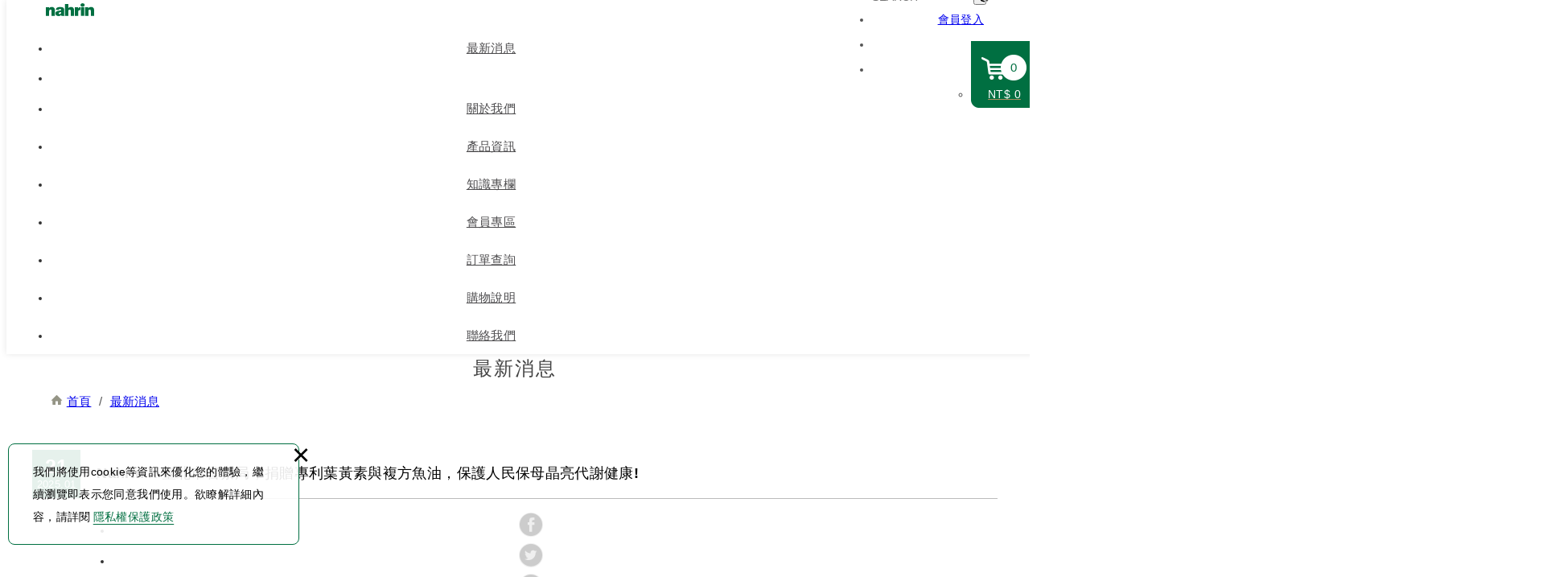

--- FILE ---
content_type: text/html; charset=UTF-8
request_url: https://www.nahrin.com.tw/news_detail/66
body_size: 11340
content:
<!DOCTYPE html>
	<html lang="zh-Hant" class="no-js">
<head>
<meta charset="UTF-8" />
<link rel="alternate" hreflang="zh" href="https://www.nahrin.com.tw/news_detail/66" />
<link rel="alternate" hreflang="zh-TW" href="https://www.nahrin.com.tw/news_detail/66" />
<link rel="canonical" href="https://www.nahrin.com.tw/news_detail/66" />

<meta name="copyright" content="nahrin Taiwan 納霖" />
<title>Nahrin x 臺北市警察局，捐贈專利葉黃素與複方魚油，保護人民保母晶亮代謝健康! - nahrin Taiwan 納霖</title>
<meta name="description" content="利舜為體懈臺北市警察局第一線警力及警務人員，特別於2025年1月20日，共捐贈給臺北市政府警察局各1100包瑞士原裝進口-Nahrin納霖法國杜氏鹽藻深海魚油膠囊隨行包與Nahrin納霖葉黃素黑醋栗複方膠囊隨行包(價值共計$1,317,800元)，提供警察同仁全新雙效保護力，提供人民保母代謝與晶亮首選的瑞士原裝進口保健食品，並為勞苦功高的警力注入新能量; 同時，也希望同仁們多關注自身健康。" />
<meta name="keywords" content="&lt;meta name="nahrin" content="健康網路商店,omega-3,保健食品,魚油,紫錐菊,健康,維他命C,感冒,防疫,法國,瑞士,瑞士原裝進口,過敏,原裝進口,心血管疾病,健身,黑醋栗,運動,維他命D,鋅,葉黃素,保健品,膳食纖維,仙人掌,減肥,納霖,nahrin,益生菌, 免疫力"&gt;" />

<meta property="og:url" content="https://www.nahrin.com.tw/news_detail/66" />
<meta property="og:title" content="Nahrin x 臺北市警察局，捐贈專利葉黃素與複方魚油，保護人民保母晶亮代謝健康!" />
<meta name="twitter:title" content="Nahrin x 臺北市警察局，捐贈專利葉黃素與複方魚油，保護人民保母晶亮代謝健康!" />
<meta name="twitter:description" content="利舜為體懈臺北市警察局第一線警力及警務人員，特別於2025年1月20日，共捐贈給臺北市政府警察局各1100包瑞士原裝進口-Nahrin納霖法國杜氏鹽藻深海魚油膠囊隨行包與Nahrin納霖葉黃素黑醋栗複方膠囊隨行包(價值共計$1,317,800元)，提供警察同仁全新雙效保護力，提供人民保母代謝與晶亮首選的瑞士原裝進口保健食品，並為勞苦功高的警力注入新能量; 同時，也希望同仁們多關注自身健康。" />
<meta property="og:image" content="https://www.nahrin.com.tw/upload/20230201092026rgkjb2.jpg" />
<meta name="twitter:card" content="summary_large_image" />
<meta name="twitter:image" content="https://www.nahrin.com.tw/upload/20250121153745szvew1.jpg" />

<link rel="stylesheet" type="text/css" href="https://www.nahrin.com.tw/css/system/editor.css" />
<link rel="stylesheet" type="text/css" href="https://contentbuilder2.sharedh.com/assets/minimalist-basic/content.css" />
<link rel="stylesheet" type="text/css" href="https://contentbuilder2.sharedh.com/assets/ionicons/css/ionicons.min.css" />

<meta http-equiv="X-UA-Compatible" content="IE=edge">
<meta name="viewport" content="width=device-width, initial-scale=1, maximum-scale=1.0, user-scalable=0">

<link rel="shortcut icon" href="https://www.nahrin.com.tw/images/common/app_icon/favicon.ico" type="image/x-icon" />
<link rel="apple-touch-icon" sizes="57x57" href="https://www.nahrin.com.tw/images/common/app_icon/apple-touch-icon-57x57.png">
<link rel="apple-touch-icon" sizes="60x60" href="https://www.nahrin.com.tw/images/common/app_icon/apple-touch-icon-60x60.png">
<link rel="apple-touch-icon" sizes="72x72" href="https://www.nahrin.com.tw/images/common/app_icon/apple-touch-icon-72x72.png">
<link rel="apple-touch-icon" sizes="76x76" href="https://www.nahrin.com.tw/images/common/app_icon/apple-touch-icon-76x76.png">
<link rel="apple-touch-icon" sizes="114x114" href="https://www.nahrin.com.tw/images/common/app_icon/apple-touch-icon-114x114.png">
<link rel="apple-touch-icon" sizes="120x120" href="https://www.nahrin.com.tw/images/common/app_icon/apple-touch-icon-120x120.png">
<link rel="apple-touch-icon" sizes="144x144" href="https://www.nahrin.com.tw/images/common/app_icon/apple-touch-icon-144x144.png">
<link rel="apple-touch-icon" sizes="152x152" href="https://www.nahrin.com.tw/images/common/app_icon/apple-touch-icon-152x152.png">
<link rel="apple-touch-icon" sizes="180x180" href="https://www.nahrin.com.tw/images/common/app_icon/apple-touch-icon-180x180.png">
<link rel="icon" type="image/png" href="https://www.nahrin.com.tw/images/common/app_icon/favicon-16x16.png" sizes="16x16">
<link rel="icon" type="image/png" href="https://www.nahrin.com.tw/images/common/app_icon/favicon-32x32.png" sizes="32x32">
<link rel="icon" type="image/png" href="https://www.nahrin.com.tw/images/common/app_icon/favicon-96x96.png" sizes="96x96">
<link rel="icon" type="image/png" href="https://www.nahrin.com.tw/images/common/app_icon/android-chrome-192x192.png" sizes="192x192">
<meta name="msapplication-square70x70logo" content="https://www.nahrin.com.tw/images/common/app_icon/smalltile.png" />
<meta name="msapplication-square150x150logo" content="https://www.nahrin.com.tw/images/common/app_icon/mediumtile.png" />
<meta name="msapplication-wide310x150logo" content="https://www.nahrin.com.tw/images/common/app_icon/widetile.png" />
<meta name="msapplication-square310x310logo" content="https://www.nahrin.com.tw/images/common/app_icon/largetile.png" />


<link rel="stylesheet" type="text/css" href="https://design.sharedh.com/css/normalize.css">

<link rel="stylesheet" type="text/css" href="https://www.nahrin.com.tw/css/common/icon-font/style.css">
<link rel="stylesheet" type="text/css" href="https://www.nahrin.com.tw/_generic/font/icon-font/style.css">
<link rel="stylesheet" type="text/css" href="https://www.nahrin.com.tw/css/common/share-icon-font/style.css">
<link rel="stylesheet" type="text/css" href="https://design.sharedh.com/js/fancyBox/source/jquery.fancybox.css">

<link rel="stylesheet" type="text/css" href="https://design.sharedh.com/css/basic.css">
<link rel="stylesheet" type="text/css" href="https://design.sharedh.com/css/editor.css">

<link rel="stylesheet" type="text/css" href="https://www.nahrin.com.tw/css/common/_editor_style.css">

<link rel="stylesheet" type="text/css" href="https://www.nahrin.com.tw/css/common/style.css">

<script src="https://design.sharedh.com/js/jquery.min.js"></script>
<script src="https://design.sharedh.com/js/modernizr.js"></script>


<script type="text/javascript">
	var csrf_value = 'eb4e0c4bc8582e070c217a8e6ec663e5';
</script>	<link rel="stylesheet" type="text/css" href="https://www.nahrin.com.tw/css/common/news.css">
		






					<!-- Google Tag Manager -->
<script>(function(w,d,s,l,i){w[l]=w[l]||[];w[l].push({'gtm.start':
new Date().getTime(),event:'gtm.js'});var f=d.getElementsByTagName(s)[0],
j=d.createElement(s),dl=l!='dataLayer'?'&l='+l:'';j.async=true;j.src=
'https://www.googletagmanager.com/gtm.js?id='+i+dl;f.parentNode.insertBefore(j,f);
})(window,document,'script','dataLayer','GTM-T9M28WG5');</script>
<!-- End Google Tag Manager -->

<!-- Google tag (gtag.js) -->
<script async src="https://www.googletagmanager.com/gtag/js?id=AW-11012658596"></script>
<script>
  window.dataLayer = window.dataLayer || [];
  function gtag(){dataLayer.push(arguments);}
  gtag('js', new Date());

  gtag('config', 'AW-11012658596', {'allow_enhanced_conversions': true});
</script>

<!-- Event snippet for 加入購物車 (1) conversion page -->
<script>
	window.addEventListener('load', function(event){
		if (window.location.href.includes("/products_detail")) {
			document.querySelectorAll("a[class='btn style01']").forEach(function(e){
				e.addEventListener('click', function(){
					var i = document.querySelectorAll("span[itemprop='price']").length;
					var val = document.querySelectorAll("span[itemprop='price']")[i-1].innerText.replace(/[^0-9.-]+/g, "");

					gtag('event', 'conversion', {
						'send_to': 'AW-11012658596/34noCPKMj4EYEKSrn4Mp',
						'value': val,
						'currency': 'TWD'
					});
				});
			});
		}
	});
</script>

<!-- Event snippet for 網頁瀏覽 conversion page -->
<script>
	window.addEventListener('load', function(event) {
		if (window.location.href.includes("nahrin.com")) {
			gtag('event', 'conversion', {'send_to': 'AW-11012658596/1k10CPWMj4EYEKSrn4Mp'});
		}
	});
</script>

<meta name="facebook-domain-verification" content="j8v2ej7573p4djnx3fcz71unecg4p2" />

<!-- LINE Tag Base Code -->
<!-- Do Not Modify -->
<script>
(function(g,d,o){
  g._ltq=g._ltq||[];g._lt=g._lt||function(){g._ltq.push(arguments)};
  var h=location.protocol==='https:'?'https://d.line-scdn.net':'http://d.line-cdn.net';
  var s=d.createElement('script');s.async=1;
  s.src=o||h+'/n/line_tag/public/release/v1/lt.js';
  var t=d.getElementsByTagName('script')[0];t.parentNode.insertBefore(s,t);
    })(window, document);
_lt('init', {
  customerType: 'lap',
  tagId: '3ac03423-c347-43fb-9f5e-2b22cdee35d8'
});
_lt('send', 'pv', ['3ac03423-c347-43fb-9f5e-2b22cdee35d8']);
</script>
<noscript>
  <img height="1" width="1" style="display:none"
       src="https://tr.line.me/tag.gif?c_t=lap&t_id=3ac03423-c347-43fb-9f5e-2b22cdee35d8&e=pv&noscript=1" />
</noscript>
<!-- End LINE Tag Base Code -->
		<meta name="google-site-verification" content="rdzBsgnNVkdg3jAqCsBUXNcAu1KOK-JkSj_C_Zmsfts" />
<!-- Google tag (gtag.js) -->
<script async src="https://www.googletagmanager.com/gtag/js?id=G-GP2NQTYTKH"></script>
<script>
  window.dataLayer = window.dataLayer || [];
  function gtag(){dataLayer.push(arguments);}
  gtag('js', new Date());

  gtag('config', 'G-GP2NQTYTKH');
</script></head>
<body>
	<!-- 嵌入追蹤碼 -->
 
			<div class="wrapper">
		<header class="site-header">
				<div class="header-sheet">
		<div class="container">
			<div class="content-text">
				我們將使用cookie等資訊來優化您的體驗，繼續瀏覽即表示您同意我們使用。欲瞭解詳細內容，請詳閱<a target="_blank" rel="noopener" href="https://www.nahrin.com.tw/privacy">隱私權保護政策</a></div>
			<button type="button" class="close-ontop">×</button>
		</div>
	</div>
	
<div class="container">
	<div class="top-nav">
		<ul class="list-inline">
			<li><div class="search-box">
	<form action="https://www.nahrin.com.tw/products_search" method="post" id="searchform">
				<input type="hidden" name="csrf_test_name" value="eb4e0c4bc8582e070c217a8e6ec663e5">
				<input type="hidden" id="test" value="">
		<input type="text" name="PdSearch" id="PdSearch" class="form-control" placeholder="SEARCH" value="">
		<input type="submit" value="Search" class="ibtn search">
	</form>
</div></li>
							<li><a href="https://www.nahrin.com.tw/member_login">會員登入</a></li>						<li></li>
			<li>
				<ul class="func-menu list-inline">
					<li id="gocart" class="gocart hover-on cart">
												<a href="#gocart" class="toggleBtn aaa">
							<i class="ic-bag"></i>
							<span class="sum">0</span>
							<div class="offers" itemprop="offers" itemscope="" itemtype="https://schema.org/Offer">
								<span itemprop="priceCurrency" content="NT$">NT$ </span>
								<span itemprop="price" content="0">0</span>
							</div>
						</a>
						<div class="cart-box">
							<div class="cart-inner">
								<ul class="cart-list">
																	</ul>

								<a id="cartLogin" class="fancybox-login btn" onclick="checkCartJoin();">GO CART</a>
							</div>
						</div>
					</li>
				</ul>
			</li>
		</ul>
	</div>
	<div class="site-title">
		<a href="https://www.nahrin.com.tw/" class="logo ibtn">nahrin Taiwan 納霖</a>
	</div>
</div>
<nav class="site-nav" itemscope itemtype="https://schema.org/SiteNavigationElement">
	<div class="container">
		<ul class="menu list-inline">
	<li><a href="https://www.nahrin.com.tw/news/all/1"><div>最新消息</div><div>NEWS</div></a><li>	<li class="hover-on">		<a href="https://www.nahrin.com.tw/about/4"><div>關於我們</div><div>ABOUT US</div></a><ul>		<li><a href="https://www.nahrin.com.tw/about/4">關於我們 About Us</a></li>
				<li><a href="https://www.nahrin.com.tw/about/8">品牌歷史 Nahrin History</a></li>
				<li><a href="https://www.nahrin.com.tw/about/1">安心認證 Certification</a></li>
				<li><a href="https://www.nahrin.com.tw/about/9">專業營養師 R. Dietitian</a></li>
				<li><a href="https://www.nahrin.com.tw/about/10">專業推薦 Endorsement</a></li>
				<li><a href="https://www.nahrin.com.tw/about/14">合作夥伴 Partner</a></li>
		</ul>	</li>
	<li class="hover-on pd">		<a href="https://www.nahrin.com.tw/products/all/1"><div>產品資訊</div><div>PRODUCTS</div></a>		<ul>
						<li><a href="https://www.nahrin.com.tw/products/Food-Supplement/1">保健品 Supplement</a><ul><li><a href="https://www.nahrin.com.tw/products/Food-Supplement_energy/1">活力充沛 Energy</a></li><li><a href="https://www.nahrin.com.tw/products/Food-Supplement_protection/1">全效保護 Protect</a></li><li><a href="https://www.nahrin.com.tw/products_detail/luteincomplex">晶亮清澈 Brightness</a></li><li><a href="https://www.nahrin.com.tw/products/Food-Supplement_digestion/1">順暢代謝 Metabolism</a></li><li><a href="https://www.nahrin.com.tw/products_detail/magnesiumcomplex">鬆神舒眠 Relaxation</a></li><li><a href="https://www.nahrin.com.tw/products/Food-Supplement_supplementcombo/1">精選組合 Combo</a></li><li><a href="https://www.nahrin.com.tw/products_detail/echinacinaplussamplepack">體驗包專區 Samples</a></li></ul></li><li><a href="https://www.nahrin.com.tw/products/cosmetics/1">保養品 Cosmetics</a><ul><li><a href="https://www.nahrin.com.tw/products/cosmetics_herbalcream/1">草本乳霜 Herbal Cream</a><ul><li><a href="https://www.nahrin.com.tw/products_detail/teatreecream30ml">茶樹系列 Tea Tree</a></li><li><a href="https://www.nahrin.com.tw/products_detail/arnicacream30ml">山金車修復系列 Arnica</a></li></ul></li><li><a href="https://www.nahrin.com.tw/products/cosmetics_essentialoils/1">複方草本精油 Essential Oils</a><ul><li><a href="https://www.nahrin.com.tw/products_detail/sensualityrollon">知性美系列 Sensuality</a></li><li><a href="https://www.nahrin.com.tw/products/cosmetics_essentialoils_relaxing/1">鬆神系列 Relaxing</a></li><li><a href="https://www.nahrin.com.tw/products/cosmetics_essentialoils_oliopluscollections/1">歐莉雅33+7系列 Olio Plus</a></li></ul></li><li><a href="https://www.nahrin.com.tw/products_detail/sandalwoodspray">芳香噴霧 Fragrance</a></li></ul></li><li><a href="https://www.nahrin.com.tw/products_detail/nahrinpilltraveler">周邊商品 Accessories</a></li><li><a href="https://www.nahrin.com.tw/products/functionaldrink/1">機能飲料粉 Drink</a></li>		</ul>
	</li>
				<li class="hover-on"><a href="https://www.nahrin.com.tw/article/all/1"><div>知識專欄</div><div>ARTICLES</div></a>
			<ul><li  ><a href="https://www.nahrin.com.tw/article/21/1">生活風格 Lifestyle</a></li><li  ><a href="https://www.nahrin.com.tw/article/20/1">草本介紹 Herb</a></li><li  ><a href="https://www.nahrin.com.tw/article/13/1">保健專欄 Nutrition</a></li><li  ><a href="https://www.nahrin.com.tw/article/18/1">納霖時事 Times</a></li></ul>		</li>		<li>
		<a href="https://www.nahrin.com.tw/member_login"	><div>會員專區</div><div>MEMBER</div></a>		<ul>
							<li 		><a href="https://www.nahrin.com.tw/member_login">會員登入</a></li>				<li 	><a href="https://www.nahrin.com.tw/member_register">會員註冊</a></li>				<li 		><a href="https://www.nahrin.com.tw/member_forgot">忘記密碼</a></li>				<li 				><a href="https://www.nahrin.com.tw/order">訂單查詢</a></li>					</ul>
	</li>
	<li><a href="https://www.nahrin.com.tw/order"><div>訂單查詢</div><div>ORDER</div></a></li>	<li class="hover-on">		<a href="https://www.nahrin.com.tw/notice_html"><div>購物說明</div><div>NOTICE</div></a>	</li>
	<li><a href="https://www.nahrin.com.tw/contact"><div>聯絡我們</div><div>CONTACT</div></a></li>		<li><a href="https://www.nahrin.com.tw/paid_inform"><div>匯款通知</div><div>INFORM</div></a></li>
						<li><a href="https://www.nahrin.com.tw/disclaimer">免責聲明</a></li>	<li><a href="https://www.nahrin.com.tw/terms">使用條款</a></li>	<li><a href="https://www.nahrin.com.tw/privacy">隱私權保護政策</a></li></ul>	</div>
</nav>
<script>
	// 每頁最上面的注意事項
$(document).ready(function(){
  $(".close-ontop").click(function(){
	$('body').addClass('header-active');
	$(".header-sheet").slideUp(500);
  });
});
</script>
		</header>
		<div class="banner">
	<div class="item">
					<img src="https://www.nahrin.com.tw/upload/202302011032130jkox1.jpg"  width="1820"  alt="" title="" />			</div>
</div>		<main class="site-main" itemscope itemtype="https://schema.org/Article">
			<div class="main-content">
				<div class="container">
					<section class="content">
						<header class="main-top no-border">
							<div class="main-title"><b>最新消息</b><span>NEWS</span></div>
						</header>
						<ol class="breadcrumb list-inline" itemscope itemtype="https://schema.org/BreadcrumbList">
							<li itemprop="itemListElement" itemscope
							  itemtype="https://schema.org/ListItem">
								<a itemprop="item" href="https://www.nahrin.com.tw/">
								<span itemprop="name">首頁</span></a>
								<meta itemprop="position" content="1" />
							</li>
							<li itemprop="itemListElement" itemscope
							  itemtype="https://schema.org/ListItem">
								<a itemprop="item" href="https://www.nahrin.com.tw/news/all/1">
								<span itemprop="name">最新消息</span></a>
								<meta itemprop="position" content="2" />
							</li>
						</ol>
						<div class="news-detail">
							<h1 class="news-title" itemprop="headline">
								<time class="news-date" itemprop="datePublished" datetime="2025-01-21"><b>21</b>2025.01</time>
								Nahrin x 臺北市警察局，捐贈專利葉黃素與複方魚油，保護人民保母晶亮代謝健康!							</h1>
							<div class="share_box"><div class="share_box">
	<ul class="share-link list-inline">
		<li><button class="btn facebook" onclick="shareToFacebook()" title="分享至Facebook"><i class="ic icon-ic-share-fb"></i></button></li>
		<li><button class="btn twitter" onclick="shareToTwitter()" title="分享至Twitter"><i class="ic icon-ic-share-twitter"></i></button></li>
		<li><button class="btn plurk" onclick="shareToPlurk()" title="分享至Plurk"><i class="ic icon-ic-shareplurk"></i></button></li>
		<li><button class="btn line" onclick="shareToLINE()" title="分享至LINE"><i class="ic icon-ic-share-line"></i></button></li>
		<li><button class="btn linkedin" onclick="shareToLinkedin()" title="分享至Linkedin"><i class="ic icon-ic-share-in"></i></button></li>
		<li class="a2a_kit a2a_kit_size_32 a2a_default_style"><a class="a2a_button_whatsapp ic icon-ic-share-linecall"></a></li>
		<li class="a2a_kit a2a_kit_size_32 a2a_default_style"><a class="a2a_button_sina_weibo ic icon-ic-share-w"></a></li>
		<li><button class="btn blogger" onclick="shareToBlogger()" title="分享至Blogger"><i class="ic icon-ic-share-blog"></i></button></li>
		<li><button class="btn mail" onclick="shareToGmail()" title="分享至Gmail"><i class="ic icon-ic-share-mail"></i></button></li>
	</ul>
</div></div>
							<article class="editor clearfix" itemprop="articleBody">
																<p style="text-align: justify;"><span style="color:#006600;"><strong><span style="font-size:24px;"><span style="font-family:微軟正黑體;"><strong><span lang="EN-US"><span style="background:white"><span style="letter-spacing:.2pt">Nahrin&nbsp;</span></span></span></strong><strong><span style="background:white"><span style="letter-spacing:.2pt">納霖 x 臺北市政府警察局，捐贈專利葉黃素與複方魚油，保護人民保母晶亮代謝健康!</span></span></strong></span></span></strong></span><span style="color:#006600;"><strong><span style="font-size:24px;"><span style="font-family:微軟正黑體;"></span></span></strong></span><br />
<br />
<span style="font-size:20px;"><span style="font-family:微軟正黑體;"><span style="color:black"></span></span></span><br />
<br />
<img alt="" src="/upload/images/202501211527261hsn5.jpg" style="width: 529px; height: 350px;" />&nbsp; &nbsp;<img alt="" src="/upload/images/202501211527470r2sz.jpg" style="width: 523px; height: 350px;" /><br />
<span style="color:#4e5f70;"><span style="font-family:微軟正黑體;"><span style="font-size:16px;"><span style="background:white"><span style="letter-spacing:.2pt"><span style="background:white"><span style="letter-spacing:.2pt"><span lang="EN-US">&nbsp;Nahrin</span>納霖（利舜企業<span lang="EN-US">-</span>台灣總代理）捐贈臺北市政府警察局致贈典禮（圖／台灣納霖）<span lang="EN-US"></span></span></span></span></span><span style="background:white"><span style="letter-spacing:.2pt"><span style="background:white"><span style="letter-spacing:.2pt"></span></span></span></span></span></span></span><br />
<br />
<br />
<span style="font-size:20px;"><span style="font-family:微軟正黑體;"><span style="color:black"><br />
<span lang="EN-US"></span></span><span style="color:#000000;"><span lang="EN-US">如今，科技執法已成為現代警察工作的常態。警察同仁在執行勤務、維護治安的同時，日復一日地穿梭於繁忙的街頭與辦公室，卻也不知不覺加重眼睛與身體的負擔。<br />
<br />
靈魂之窗，儘管承載著無數的責任與使命，但長時間面對著螢幕處理公務及公文，仍會逐漸枯委。這份日夜顛倒、耗時耗體的工作，不只讓人民保母們承受健康的風險，更因為科技的普遍，可能讓員警同仁健康蒙上灰色的陰影。<br />
<br />
利舜為體懈臺北市警察局第一線警力及警務人員，特別於<span lang="EN-US">2025</span>年<span lang="EN-US">1</span>月<span lang="EN-US">20</span>日，共捐贈給臺北市政府警察局各<span lang="EN-US">1100</span>包瑞士原裝進口<span lang="EN-US">-Nahrin</span>納霖法國杜氏鹽藻深海魚油膠囊隨行包與<span lang="EN-US">Nahrin</span>納霖葉黃素黑醋栗複方膠囊隨行包<span lang="EN-US">(</span>價值共計<span lang="EN-US">$1,317,800</span>元<span lang="EN-US">)</span>，提供警察同仁全新雙效保護力，提供人民保母代謝與晶亮首選的瑞士原裝進口保健食品，並為勞苦功高的警力注入新能量<span lang="EN-US">; </span>同時，也希望同仁們多關注自身健康。</span></span><br />
<br />
<span style="color:black"><span lang="EN-US"></span></span></span></span><br />
<br />
<img alt="" src="/upload/images/20250121152911391cw.jpg" style="width: 354px; height: 210px;" />&nbsp;&nbsp;<img alt="" src="/upload/images/20250121152930i00fn.jpg" style="width: 370px; height: 210px;" />&nbsp;&nbsp;<img alt="" src="/upload/images/20250121152954j9ss6.jpg" style="height: 210px; width: 314px;" /><br />
<span style="color:#4e5f70;"><span style="font-size:16px;"><span style="font-family:微軟正黑體;">&nbsp;台北市政府警察局李西河局長與利舜企業執行長<span lang="EN-US">-Johnny</span>共同向同仁分享健康的重要性（圖／台灣納霖）</span></span></span><span style="font-size:20px;"><span style="font-family:微軟正黑體;"><span style="color:black"></span></span></span><br />
<br />
<br />
<span style="font-size:20px;"><span style="font-family:微軟正黑體;"><span style="color:black"><br />
<span lang="EN-US" style="color:black"></span>由利舜企業有限公司<span lang="EN-US">-</span>黃順明董事長率執行長及同仁，將納霖法國天然複方深海魚油隨行包與專利葉黃素黑醋栗複方隨行包贈送予臺北市政府警察局，並由台北市警察局局長，受贈並回贈感謝狀，感謝利舜企業之熱心公益。</span></span></span><br />
<br />
<br />
<br />
<img alt="" src="/upload/images/20250121153031mavu2.jpg" style="width: 524px; height: 350px;" />&nbsp; &nbsp;<img alt="" src="/upload/images/202501211527261hsn5.jpg" style="width: 529px; height: 350px;" /><br />
<span style="font-family:微軟正黑體;"><span style="font-size:16px;"><span style="color:#4e5f70;"><span style="background:white"><span style="letter-spacing:.2pt"><span style="background:white"><span style="letter-spacing:.2pt"><span lang="EN-US"><span style="background:white"><span style="letter-spacing:.2pt">&nbsp;利舜執行長捐贈納霖複方魚油與專利葉黃素，台北市政府警察局局長受贈並回贈感謝狀（圖／台灣納霖</span></span></span></span></span></span></span><span style="background:white"><span style="letter-spacing:.2pt"><span style="background:white"><span style="letter-spacing:.2pt"><span lang="EN-US"><span style="background:white"><span style="letter-spacing:.2pt">）</span></span></span></span></span></span></span></span><span style="color:black"><span style="background:white"><span style="color:black"><span style="letter-spacing:.2pt"><span style="background:white"><span style="color:black"><span style="letter-spacing:.2pt"><span lang="EN-US"><span style="background:white"><span style="color:black"><span style="letter-spacing:.2pt"></span></span></span></span></span></span></span></span></span></span></span></span></span><br />
<br />
<br />
<span style="font-size:20px;"><span style="font-family:微軟正黑體;"><span lang="EN-US"><br />
<br />
<a href="https://www.nahrin.com.tw/products_detail/omega3complex"><img alt="魚油是從富含脂肪的深海魚類，例如：鯖魚、鮭魚、金槍魚等提取出來的油脂，為 Omega-3 脂肪酸的常見動物來源，提供具重要保健功能的DHA與EPA。 DHA是皮膚和眼睛視網膜的重要結構成分。對於人類大腦功能十分重要，兒童缺乏則與大腦發育及學習障礙、過動有關，而老年人缺乏則與大腦衰老及失智症的發作有關大多存在於海洋魚類及藻類中; EPA是體內許多生理活性的傳導物質，與許多生理功能調節有關，有降低血脂、預防動脈硬化與抗發炎等作用，可預防血栓並減少中風或心肌梗塞的發生。大多存在於海洋魚類中。Omega-3 脂肪酸能保護心血管、降低血脂，也能抗發炎，並減少運動訓練後的肌肉酸痛及不適、輔助肌肉的合成跟代謝，幫助健身族群的訓練更為順利。此外，Omega-3 脂肪酸也能增強免疫力、預防老年黃斑部病變的發生及改善乾眼症、減少憂鬱及焦慮、改善注意力與記憶、幫助減重與有益骨骼健康。 也要注意，魚油不建議與抗生素，如: 非固醇類抗發炎藥、傳統抗凝血劑、抗血小板藥物等同時服用。" src="/upload/images/20250704150951zsb1c.gif" style="width: 1280px; height: 300px;" title="Nahrin 納霖法國杜氏鹽藻深海魚油膠囊中有Omega 3，提供了EPA與DHA等的營養成份與微量元素，有保護心臟、保護心血管、防止心肌梗塞、幫助入睡等益處。" /></a><br />
<br />
<br />
<br />
<br />
Nahrin</span>納霖的理念是追求高昂的瑞士品質，因此開發來自大自然中精選植物萃取與草本精華的相關產品，減少不必要的化學添加物，堅持帶給消費者最安心的天然瑞士保健品。<span lang="EN-US">Nahrin</span>納霖保健品守護大家健康，就像警察同仁守護人民安全一樣，利舜企業提供促進新陳代謝、活絡思緒的複方魚油，以及晶亮首選的複方葉黃素，為了讓警察同仁們在努力工作的同時，也不忘了也要照顧自己的健康。<span lang="EN-US"></span><br />
<br />
利舜希望透過捐贈活動，讓大眾多多關注維持社會正義及守護百姓的警察同仁們，並感謝他們的辛勞，才有安全良好的社會產生。期盼使更多企業及社會人士響應慈善風氣，並為社會安全付出及貢獻。</span></span><br />
<br />
<br />
<br />
<img alt="" src="/upload/images/2025012115325982egv.jpeg" style="width: 270px; height: 360px;" />&nbsp; &nbsp;<img alt="" src="/upload/images/20250121153233bmbhu.jpg" style="width: 275px; height: 360px;" /><br />
<br />
<br />
<br />
<br />
<br />
<span style="font-size:20px;"><span style="font-family:微軟正黑體;">nahrin 納霖針對警察機關皆有年度特殊優惠，詳情請洽納霖LINE官方，並輸入：<span style="color:#27ae60;"><strong>警察專屬優惠</strong></span>，由專人為您服務<br />
<a href="https://liff.line.me/1645278921-kWRPP32q/?accountId=161vcqyy"><img alt="" src="/upload/images/2025070316420412dtt.jpg" style="width: 243px; height: 120px;" /></a></span></span><br />
<br />
<br />
<br />
<br />
<span style="font-size:22px;"><span style="font-family:微軟正黑體;"><br />
<br />
<strong><span style="color:#006600;">Nahrin Taiwan&nbsp;</span>納霖團隊敬上</strong></span></span><span style="font-size:20px;"><span style="font-family:微軟正黑體;"><span style="color:black"></span></span></span></p>

<p style="text-align: justify;">&nbsp;</p>
							</article>
						</div>
						<div class="btn-box"><a role="button" href="javascript:history.back();" class="btn back"><i class="ic-chevron-thin-left"></i>回列表</a></div>
					</section>
				</div>
			</div>
		</main>
		<div class="warning-sect">
	<div class="container">
		<article class="editor clearfix" itemprop="articleBody">
						<a href="https://www.nahrin.com.tw/about/4" target="_self"><img alt="" src="/upload/images/20230217173133eoyy1.jpg" style="width: 1920px; height: 298px;" /></a>		</article>
	</div>
</div>		<footer class="site-footer">
			
<div class="footer-top">
	<div class="container">
		<a href="#" class="gotop" title="TOP"><i class="ic-angle-up"></i></a>
		<div class="site-info col">
			<div class="site-info-qr">
				<div class="title">Contact</div>
				<div class="site-info-p">
					<span style="font-size:18px;"> 總代理 利舜企業有限公司<br />
電話 :&nbsp;<span class="tel"><a href="tel:+886225943212">02 2594-3212</a></span><br />
傳真 : <a href="tel:02 2594-3424">02 2594-3424</a><br />
E-Mail: <span><i></i></span><a href="mailto:info@nahrin.com.tw">info@nahrin.com.tw</a><br />
地址 : 台北市林森北路609號9樓<br />
統一編號：12456763<br />
瑞士納霖官方網站：<a href="http://www.nahrin.com/en"><span style="color:#006600;">Nahrin Switzerland</span></a></span>
<p>&nbsp;</p>

<div class="footer-link-list"><a class="fb-link" href="https://www.facebook.com/nahrin.taiwan/" target="_blank">FACEBOOK</a> <a class="ig-link" href="https://www.instagram.com/nahrin_taiwan/" target="_blank">INSTAGRAM</a> <a class="line-link" href="https://liff.line.me/1645278921-kWRPP32q/?accountId=161vcqyy" target="_blank">LINE</a></div>
				</div>
			</div>
		</div>
                  
            			          
		<div class="site-map col">
			<div class="title">Navigation</div>
			<div class="col-r">
				<div class="site-map-box">
					<ul class="list-v">
						<li><a href="https://www.nahrin.com.tw/news/all/1">最新消息</a></li>						<li><a href="https://www.nahrin.com.tw/about/4">關於我們</a></li>						<li><a href="https://www.nahrin.com.tw/products/all/1">產品資訊</a></li>		
					</ul>
					<ul class="list-v">
												<li><a href="https://www.nahrin.com.tw/article/all/1">知識專欄</a></li>																		<li><a href="https://www.nahrin.com.tw/member_login">會員專區</a></li>						<li><a href="https://www.nahrin.com.tw/order">訂單查詢</a></li>		
					</ul>
					<ul class="list-v">
						<li><a href="https://www.nahrin.com.tw/notice_html">購物說明</a></li>						<li><a href="https://www.nahrin.com.tw/contact">聯絡我們</a></li>																		<li><a href="https://www.nahrin.com.tw/paid_inform">匯款通知</a></li>									
					</ul>
					<ul class="list-v">
					<li><a href="https://www.nahrin.com.tw/member_wishlist">追蹤清單</a></li>						<li><a href="https://www.nahrin.com.tw/terms">使用條款</a></li>						<li><a href="https://www.nahrin.com.tw/disclaimer">免責聲明</a></li>											</ul>
				</div>
			</div>
		</div>
        <div class="follow2 col ">
			<a class="ibtn fb-fans-page" href="https://www.facebook.com/nahrin.taiwan">Facebook fans page</a><br />
&nbsp;
<div class="qrcode">
<div>官方LINE</div>
<img alt="" src="/upload/images/20220927102811bp0yd.png" style="width: 99px; height: 99px;" /></div>
		</div>
	</div>
</div>
<div class="footer-bottom">
    <p><span class="copyright" itemprop="copyrightHolder">© 2025 - 利舜企業有限公司 </span><span class="author" itemprop="author">網頁設計 : 新視野</span>
    <span class="privacy-txt"><a href="https://www.nahrin.com.tw/privacy">隱私權保護政策</a></span></p>
</div>		</footer>
	</div>
	<div class="floating">
	<a href="#" class="ibtn gotop"></a>
</div>
<div id="mobile-fixed">
	<ul>
		<li><span class="btn toggle-mmenu toggleBtn" data-toggletag="mmenu-open"><i class="ic ic-m-menu"></i></span></li>
		<li><a href="#mobile-search" class="toggleBtn"><i class="ic ic-m-search"></i></a></li>
					<li class="logo-fixed-menu"><a href="https://www.nahrin.com.tw/index">Switzerland</a></li>
						<li><a href="#member-box" class="toggleBtn"><i class="ic ic-m-member"></i></a></li>
		<li><a id="cartLogin" class="btn fancybox-login" onclick="checkCartJoin();"><i class="ic-m-cart"></i><span class="qty animated bounceInDown bbb">0</span></a></li>	</ul>
</div>

<div id="member-box">
	<ul class="member-list list-v">
					<li><a href="https://www.nahrin.com.tw/member_login">會員登入</a></li>			<li><a href="https://www.nahrin.com.tw/member_register">會員註冊</a></li>			<li><a href="https://www.nahrin.com.tw/member_forgot">忘記密碼</a></li>			<li><a href="https://www.nahrin.com.tw/order">訂單查詢</a></li>			<li><a href="https://www.nahrin.com.tw/member_wishlist">追蹤清單</a></li>						<li><a href="https://www.nahrin.com.tw/paid_inform">匯款通知</a></li>						</ul>
</div>
<div id="mobile-search">
	<div class="search-box">
	<form action="https://www.nahrin.com.tw/products_search" method="post" id="searchform">
				<input type="hidden" name="csrf_test_name" value="eb4e0c4bc8582e070c217a8e6ec663e5">
				<input type="hidden" id="test" value="">
		<input type="text" name="PdSearch" id="PdSearch" class="form-control" placeholder="SEARCH" value="">
		<input type="submit" value="Search" class="ibtn search">
	</form>
</div></div>

<span class="btn toggle-mmenu-cover toggleBtn" data-toggletag="mmenu-open"></span>
<div id="mobile-menu">
	<div class="language-menu">
				<span class="btn toggle-mmenu-close toggleBtn" data-toggletag="mmenu-open"><i class="ic-m-close"></i></span>
	</div>
	<div class="main-menu">
			<ul class="side-nav-top list-v">
		<li><a href="https://www.nahrin.com.tw/products_activity/104/1">馬年優惠專區</a></li>	</ul>
<ul class="side-nav list-v has-bg">
	<li><a href="https://www.nahrin.com.tw/products/Food-Supplement/1">保健品 Supplement</a><ul><li><a href="https://www.nahrin.com.tw/products/Food-Supplement_energy/1">活力充沛 Energy</a></li><li><a href="https://www.nahrin.com.tw/products/Food-Supplement_protection/1">全效保護 Protect</a></li><li><a href="https://www.nahrin.com.tw/products_detail/luteincomplex">晶亮清澈 Brightness</a></li><li><a href="https://www.nahrin.com.tw/products/Food-Supplement_digestion/1">順暢代謝 Metabolism</a></li><li><a href="https://www.nahrin.com.tw/products_detail/magnesiumcomplex">鬆神舒眠 Relaxation</a></li><li><a href="https://www.nahrin.com.tw/products/Food-Supplement_supplementcombo/1">精選組合 Combo</a></li><li><a href="https://www.nahrin.com.tw/products_detail/echinacinaplussamplepack">體驗包專區 Samples</a></li></ul></li><li><a href="https://www.nahrin.com.tw/products/cosmetics/1">保養品 Cosmetics</a><ul><li><a href="https://www.nahrin.com.tw/products/cosmetics_herbalcream/1">草本乳霜 Herbal Cream</a><ul><li><a href="https://www.nahrin.com.tw/products_detail/teatreecream30ml">茶樹系列 Tea Tree</a></li><li><a href="https://www.nahrin.com.tw/products_detail/arnicacream30ml">山金車修復系列 Arnica</a></li></ul></li><li><a href="https://www.nahrin.com.tw/products/cosmetics_essentialoils/1">複方草本精油 Essential Oils</a><ul><li><a href="https://www.nahrin.com.tw/products_detail/sensualityrollon">知性美系列 Sensuality</a></li><li><a href="https://www.nahrin.com.tw/products/cosmetics_essentialoils_relaxing/1">鬆神系列 Relaxing</a></li><li><a href="https://www.nahrin.com.tw/products/cosmetics_essentialoils_oliopluscollections/1">歐莉雅33+7系列 Olio Plus</a></li></ul></li><li><a href="https://www.nahrin.com.tw/products_detail/sandalwoodspray">芳香噴霧 Fragrance</a></li></ul></li><li><a href="https://www.nahrin.com.tw/products_detail/nahrinpilltraveler">周邊商品 Accessories</a></li><li><a href="https://www.nahrin.com.tw/products/functionaldrink/1">機能飲料粉 Drink</a></li></ul>		<ul class="menu list-inline">
	<li><a href="https://www.nahrin.com.tw/news/all/1"><div>最新消息</div><div>NEWS</div></a><li>	<li class="hover-on">		<a href="https://www.nahrin.com.tw/about/4"><div>關於我們</div><div>ABOUT US</div></a><ul>		<li><a href="https://www.nahrin.com.tw/about/4">關於我們 About Us</a></li>
				<li><a href="https://www.nahrin.com.tw/about/8">品牌歷史 Nahrin History</a></li>
				<li><a href="https://www.nahrin.com.tw/about/1">安心認證 Certification</a></li>
				<li><a href="https://www.nahrin.com.tw/about/9">專業營養師 R. Dietitian</a></li>
				<li><a href="https://www.nahrin.com.tw/about/10">專業推薦 Endorsement</a></li>
				<li><a href="https://www.nahrin.com.tw/about/14">合作夥伴 Partner</a></li>
		</ul>	</li>
	<li class="hover-on pd">		<a href="https://www.nahrin.com.tw/products/all/1"><div>產品資訊</div><div>PRODUCTS</div></a>		<ul>
						<li><a href="https://www.nahrin.com.tw/products/Food-Supplement/1">保健品 Supplement</a><ul><li><a href="https://www.nahrin.com.tw/products/Food-Supplement_energy/1">活力充沛 Energy</a></li><li><a href="https://www.nahrin.com.tw/products/Food-Supplement_protection/1">全效保護 Protect</a></li><li><a href="https://www.nahrin.com.tw/products_detail/luteincomplex">晶亮清澈 Brightness</a></li><li><a href="https://www.nahrin.com.tw/products/Food-Supplement_digestion/1">順暢代謝 Metabolism</a></li><li><a href="https://www.nahrin.com.tw/products_detail/magnesiumcomplex">鬆神舒眠 Relaxation</a></li><li><a href="https://www.nahrin.com.tw/products/Food-Supplement_supplementcombo/1">精選組合 Combo</a></li><li><a href="https://www.nahrin.com.tw/products_detail/echinacinaplussamplepack">體驗包專區 Samples</a></li></ul></li><li><a href="https://www.nahrin.com.tw/products/cosmetics/1">保養品 Cosmetics</a><ul><li><a href="https://www.nahrin.com.tw/products/cosmetics_herbalcream/1">草本乳霜 Herbal Cream</a><ul><li><a href="https://www.nahrin.com.tw/products_detail/teatreecream30ml">茶樹系列 Tea Tree</a></li><li><a href="https://www.nahrin.com.tw/products_detail/arnicacream30ml">山金車修復系列 Arnica</a></li></ul></li><li><a href="https://www.nahrin.com.tw/products/cosmetics_essentialoils/1">複方草本精油 Essential Oils</a><ul><li><a href="https://www.nahrin.com.tw/products_detail/sensualityrollon">知性美系列 Sensuality</a></li><li><a href="https://www.nahrin.com.tw/products/cosmetics_essentialoils_relaxing/1">鬆神系列 Relaxing</a></li><li><a href="https://www.nahrin.com.tw/products/cosmetics_essentialoils_oliopluscollections/1">歐莉雅33+7系列 Olio Plus</a></li></ul></li><li><a href="https://www.nahrin.com.tw/products_detail/sandalwoodspray">芳香噴霧 Fragrance</a></li></ul></li><li><a href="https://www.nahrin.com.tw/products_detail/nahrinpilltraveler">周邊商品 Accessories</a></li><li><a href="https://www.nahrin.com.tw/products/functionaldrink/1">機能飲料粉 Drink</a></li>		</ul>
	</li>
				<li class="hover-on"><a href="https://www.nahrin.com.tw/article/all/1"><div>知識專欄</div><div>ARTICLES</div></a>
			<ul><li  ><a href="https://www.nahrin.com.tw/article/21/1">生活風格 Lifestyle</a></li><li  ><a href="https://www.nahrin.com.tw/article/20/1">草本介紹 Herb</a></li><li  ><a href="https://www.nahrin.com.tw/article/13/1">保健專欄 Nutrition</a></li><li  ><a href="https://www.nahrin.com.tw/article/18/1">納霖時事 Times</a></li></ul>		</li>		<li>
		<a href="https://www.nahrin.com.tw/member_login"	><div>會員專區</div><div>MEMBER</div></a>		<ul>
							<li 		><a href="https://www.nahrin.com.tw/member_login">會員登入</a></li>				<li 	><a href="https://www.nahrin.com.tw/member_register">會員註冊</a></li>				<li 		><a href="https://www.nahrin.com.tw/member_forgot">忘記密碼</a></li>				<li 				><a href="https://www.nahrin.com.tw/order">訂單查詢</a></li>					</ul>
	</li>
	<li><a href="https://www.nahrin.com.tw/order"><div>訂單查詢</div><div>ORDER</div></a></li>	<li class="hover-on">		<a href="https://www.nahrin.com.tw/notice_html"><div>購物說明</div><div>NOTICE</div></a>	</li>
	<li><a href="https://www.nahrin.com.tw/contact"><div>聯絡我們</div><div>CONTACT</div></a></li>		<li><a href="https://www.nahrin.com.tw/paid_inform"><div>匯款通知</div><div>INFORM</div></a></li>
						<li><a href="https://www.nahrin.com.tw/disclaimer">免責聲明</a></li>	<li><a href="https://www.nahrin.com.tw/terms">使用條款</a></li>	<li><a href="https://www.nahrin.com.tw/privacy">隱私權保護政策</a></li></ul>	</div>
	<div class="share-menu">
		<ul class="share list-inline">
	<li class="facebook"><button class="btn" onclick="shareToFacebook()" title="分享至Facebook"><i class="ic ic-facebook"></i><span>Facebook</span></button></li>
	<li class="twitter"><button class="btn" onclick="shareToTwitter()" title="分享至Twitter"><i class="ic ic-twitter"></i><span>Twitter</span></button></li>
	<li class="plurk"><button class="btn" onclick="shareToPlurk()" title="分享至Plurk"><i class="ic ic-plurk-new"></i><span>Plurk</span></button></li>
</ul>	</div>
</div><script src="https://design.sharedh.com/js/jquery.scrollTo/jquery.scrollTo.min.js"></script>
<script src="https://design.sharedh.com/js/fancyBox/source/jquery.fancybox.pack.js"></script>
<script src="https://design.sharedh.com/js/basic.js"></script>
<script src="https://www.nahrin.com.tw/scripts/main.js"></script>
<script async src="https://static.addtoany.com/menu/page.js"></script>
<link href="https://www.nahrin.com.tw/scripts/system/alertify.js-0.3.11/alertify.core.css" rel="stylesheet">
<link href="https://www.nahrin.com.tw/scripts/system/alertify.js-0.3.11/alertify.default.css" rel="stylesheet">
<script src="https://www.nahrin.com.tw/scripts/system/alertify.js-0.3.11/alertify.min.js"></script>
<script type="text/javascript">
	function reset () {
		alertify.set({
			labels : {
				ok     : "確定",
				cancel : "取消"
			},
			delay : 5000,
			buttonReverse : false,
			buttonFocus   : "ok"
		});
	}
</script>
<script type="text/javascript">
	$(document).ready(function() {
		$('#Imageid').parent('a').click(function() {
			$.ajax({
				type: "get",
				url:  'https://www.nahrin.com.tw/ajax/captcha_show',
				success: function(msg){
					$('#Imageid').parent('a').html(msg);
				}
			});
			return false;
		});
	});
	</script>

<script>
	$(document).ready(function() {

	$('.bmpic').fancybox({
		margin: 5,
		padding: 0,
		// wrapCSS: 'buymore-fancybox',
		helpers : {
			title: {
				type: 'over',
				position: 'top'
			},
			overlay : {
				css : {
					'background' : 'rgba(252,253,240,0.9)'
				}
			}
		},
		// afterLoad: function() {
		//     this.title = '<a href="' + $(this.element).data("detail-link") + '">商品詳細頁</a> ' + this.title;
		// }
	});

});
</script>





<script type="text/javascript">
	var showtype;
	$('.btn-box a').on('click',function(){
		showtype = location.hash;
		var href1 = $(this).attr('href').toString().split("#");
		var href = href1[0];
		$(this).attr('href',href+showtype);
	});
	function changePage() {
		var page = $('#page_s :selected').val();
		showtype = location.hash;
		location.href = page+showtype;
	}
</script>




<script type="text/javascript">
	function checkCartJoin(){
		$.ajax({
			type: "POST",
			data: {csrf_test_name: csrf_value}, 			url: "https://www.nahrin.com.tw/ajax/checkCartJoin",
			success: function(data){
				if(data=='1' || data=='3'){					// 首次購物成為會員
					$.fancybox({
						margin: 5,
						padding: 0,
						maxWidth: '100%',
						width: 890,
						wrapCSS: 'login-fancybox',
						href: 'https://www.nahrin.com.tw/cart/login',
						type: 'iframe',
						helpers: {
							overlay : {
								css : {
									'background' : 'rgba(0,0,0,0.9)'
								}
							}
						},
					});
				}else if(data=='2'){					location.href = "https://www.nahrin.com.tw/member/login/cart";
				}else{
					location.href = "https://www.nahrin.com.tw/cart";
				}
			}
		});
	}
</script>


<script language="javascript" >
function check(obj){
	var re=/https?|www|([a-z0-9+!*(),;?&=$_.-]+(:[a-z0-9+!*(),;?&=$_.-]+)?)?([a-z0-9-.]*^(?!.*@).*)\.([a-z]{2,4})(:[0-9]{2,5})?(\/([a-z0-9+$_%-]\.?)+)*\/?(\?[a-z+&\$_.-][a-z0-9;:&%=+\/$_.-]*)?(#[a-z_.-][a-z0-9+$%_.-]*)?/gmi;
	if(re.test(obj.value)){ //網址稽核不區分大小寫(不能有http、www與網址)
		// obj.value="";
		alertify.alert("不能輸入網址", function (){
		});
		return false;
	}
}
</script>

			<!-- Google Tag Manager (noscript) -->
<noscript><iframe src="https://www.googletagmanager.com/ns.html?id=GTM-T9M28WG5"
height="0" width="0" style="display:none;visibility:hidden"></iframe></noscript>
<!-- End Google Tag Manager (noscript) -->		</body>
</html>


--- FILE ---
content_type: text/css
request_url: https://www.nahrin.com.tw/css/common/icon-font/style.css
body_size: 414
content:
@font-face {
  font-family: 'icon-font';
  src:  url('fonts/icon-font.eot?dnhgo5');
  src:  url('fonts/icon-font.eot?dnhgo5#iefix') format('embedded-opentype'),
    url('fonts/icon-font.ttf?dnhgo5') format('truetype'),
    url('fonts/icon-font.woff?dnhgo5') format('woff'),
    url('fonts/icon-font.svg?dnhgo5#icon-font') format('svg');
  font-weight: normal;
  font-style: normal;
  font-display: block;
}

[class^="ic-"], [class*=" ic-"] {
  /* use !important to prevent issues with browser extensions that change fonts */
  font-family: 'icon-font' !important;
  speak: never;
  font-style: normal;
  font-weight: normal;
  font-variant: normal;
  text-transform: none;
  line-height: 1;

  /* Better Font Rendering =========== */
  -webkit-font-smoothing: antialiased;
  -moz-osx-font-smoothing: grayscale;
}

.ic-fax:before {
  content: "\ee901";
}
.ic-truck:before {
  content: "\f0d1";
}
.ic-cart-icon:before {
  content: "\ee900";
}
.ic-arrow2:before {
  content: "\e1001";
}
.ic-bag:before {
  content: "\e1002";
}
.ic-bag2:before {
  content: "\e1003";
}
.ic-double-arrow:before {
  content: "\e1004";
}
.ic-login:before {
  content: "\e1005";
}
.ic-money:before {
  content: "\e1006";
}
.ic-notice:before {
  content: "\e1007";
}
.ic-search:before {
  content: "\e1008";
}
.ic-text:before {
  content: "\e1009";
}
.ic-wallet:before {
  content: "\e100a";
}
.ic-wish:before {
  content: "\e100b";
}
.ic-plus2:before {
  content: "\e100c";
}
.ic-search2:before {
  content: "\e100d";
}
.ic-chevron-thin-left:before {
  content: "\e100e";
}
.ic-chevron-thin-right:before {
  content: "\e1020";
}
.ic-home:before {
  content: "\e1021";
}
.ic-shopping-cart:before {
  content: "\e100f";
}
.ic-typing:before {
  content: "\e1011";
}
.ic-zoom-in:before {
  content: "\e1012";
}
.ic-circle-plus:before {
  content: "\e1013";
}
.ic-circle-minus:before {
  content: "\e1014";
}
.ic-play:before {
  content: "\e1015";
}
.ic-arrow-right2:before {
  content: "\e1016";
}
.ic-add:before {
  content: "\e1017";
}
.ic-minus2:before {
  content: "\e1018";
}
.ic-cross:before {
  content: "\e1019";
}


--- FILE ---
content_type: text/css
request_url: https://www.nahrin.com.tw/css/common/share-icon-font/style.css
body_size: 250
content:
@font-face {
  font-family: 'icomoon';
  src:  url('fonts/icomoon.eot?4vht6s');
  src:  url('fonts/icomoon.eot?4vht6s#iefix') format('embedded-opentype'),
    url('fonts/icomoon.ttf?4vht6s') format('truetype'),
    url('fonts/icomoon.woff?4vht6s') format('woff'),
    url('fonts/icomoon.svg?4vht6s#icomoon') format('svg');
  font-weight: normal;
  font-style: normal;
  font-display: block;
}

[class^="icon-"], [class*=" icon-"] {
  /* use !important to prevent issues with browser extensions that change fonts */
  font-family: 'icomoon' !important;
  speak: never;
  font-style: normal;
  font-weight: normal;
  font-variant: normal;
  text-transform: none;
  line-height: 1;

  /* Better Font Rendering =========== */
  -webkit-font-smoothing: antialiased;
  -moz-osx-font-smoothing: grayscale;
}

.icon-instagram:before {
  content: "\e90";
}
.icon-share-symbol:before {
  content: "\e90d";
}
.icon-ic-keyword:before {
  content: "\e90c";
  color: #f3856d;
}
.icon-ic-sharepinterest:before {
  content: "\e90a";
  color: #ccc;
}
.icon-ic-shareplurk:before {
  content: "\e90b";
  color: #ccc;
}
.icon-ic-share-fb:before {
  content: "\e900";
  color: #ccc;
}
.icon-ic-share-google:before {
  content: "\e901";
  color: #ccc;
}
.icon-ic-share-in:before {
  content: "\e902";
  color: #ccc;
}
.icon-ic-share-line:before {
  content: "\e903";
  color: #ccc;
}
.icon-ic-share-linecall:before {
  content: "\e904";
  color: #ccc;
}
.icon-ic-share-mail:before {
  content: "\e905";
  color: #ccc;
}
.icon-ic-share-t:before {
  content: "\e906";
  color: #ccc;
}
.icon-ic-share-twitter:before {
  content: "\e907";
  color: #ccc;
}
.icon-ic-share-w:before {
  content: "\e908";
  color: #ccc;
}
.icon-ic-share-blog:before {
  content: "\e909";
  color: #ccc;
}


--- FILE ---
content_type: text/css
request_url: https://www.nahrin.com.tw/css/common/_editor_style.css
body_size: 2216
content:
@charset "utf-8";
/* 內頁 關於我們 開始 */
.page-about{
    position: relative;
    margin-bottom: 100px;
}
.page-about .text-box{
    background: #F5F5F4;
    width: 607px;
    position: relative;
    box-sizing: border-box;
    padding: 45px 80px;
    margin-top: 100px;
    z-index: 1;
}
.page-about .pic-logo{
    position: absolute;
    left: 101px;
    top: -101px;
}
.page-about .pic-icon{
    position: absolute;
    left: 105px;
    bottom: -56px;
}
.page-about .p-1{
    color: #545454;
    font-size: 15px;
    line-height: 29px;
    margin: 0;
}
.page-about .pic-bg{
    position: absolute;
    right: 0;
    bottom: -51px;
}
@media(max-width:1440px){
    .page-about .pic-bg {
        position: relative;
        right: 0;
        bottom: 0;
    }
    .page-about .text-box {     
        width: 100%;
        margin-bottom: 90px;
        text-align: left;
    }
    .page-about .pic-icon {    
        left: unset;
        right: 87px;
    }
    .page-about .pic-logo {
        left: 77px;
    }
    .page-about {
        text-align: center;
    }
}
@media(max-width:1000px){
    .page-about {
        margin-bottom: 20px;
    }
    .page-about .pic-logo {
        position: relative;
        top: 0;
        left: 0;
        margin-bottom: 20px;
        width:200px;
    }
    .page-about .text-box {
        text-align: center;
        padding: 20px 20px 50px 20px;
        margin-top: 0px;
    }
    .page-about .p-1 {
        text-align: left;
    }
    .page-about .p-1 {
        line-height: 27px;
    }
    .page-about .pic-icon {

        right: unset;
        left: calc(50% - 138px);
    }
}
/* 內頁 關於我們 結束 */
/*------------ products-editor ------------*/
.pd_top{
    position: relative;
    margin-bottom: 30px;
}
.pd_ti{
    font-size: 16px;
    color: #202020;
    border-bottom: 1px solid #bbb;
}
.pd_top02 .am-4-row{
    display: flex;
    margin: 30px 0;
    flex-wrap: wrap;
    padding: 0 10px;
}
.pd_top02 .am-4-col{
    width: calc(100% / 4);
    box-sizing: border-box;
    padding-left: 10px;
    padding-right: 10px;
    text-align: center;
    margin: 30px 0;
}
.am-t4{
    margin: 0;
    margin-top: 5px;
    color: #4A4A4A;
    font-size: 18px;
    font-weight: 400;
    white-space: nowrap;
}
.am-p3 {
    margin: 0;
    color: #777;
    font-weight: bold;
    font-size: 16px;
}
.pd_middle .am-5-row{
    display: flex;
    margin: 30px 0;
    flex-wrap: wrap;
    padding: 0 10px;
}
.pd_middle .am-5-col{
    width: calc(100% / 4);
    box-sizing: border-box;
    padding-left: 10px;
    padding-right: 10px;
    text-align: center;
    margin: 30px 0;
}
.pd_middle .am-5-col h4{
    margin: 5px 0;
    font-size: 16px;
}
.pd_bottom .box-3-content table {
    width: 500px;
    margin-top: 35px;
    text-align: center;
    border-collapse: collapse;
    line-height: 38px;
    border: 1px solid #111;
}
.pd_bottom .box-3-content table thead td{
    width: 20%;
}
.pd_bottom .box-3-content table tr,
.pd_bottom .box-3-content table td{
    border: 1px solid #111;
}
.si_box,.size_pic{
    display: inline-block;
}
.size_pic{
    margin: 50px;
    position: relative;
    float: right;
}
@media screen and (max-width: 1330px) {
    .si_box, .size_pic{
        display: block;
    }
    .size_pic{
        float: none;
        position: static;
    }
}
@media screen and (max-width: 1150px) {
    .pd_top02 .am-4-col,
    .pd_middle .am-5-col{
        width: calc(100% / 3);
    }
}
@media screen and (max-width: 767px) {
    .pd_bottom .box-3-content table {
        width: 100%;
        margin: 30px 0 auto;
    }
    .pd_top02 .am-4-col{
        width: calc(100% / 2);
    }
    .am-t4{
        font-size: 12px;
    }
    .am-p3,
    .pd_middle .am-5-col h4{
        font-size: 14px;
    }
}
/*------------ notice-editor ------------*/
.notice-editor {
    font-size: 16px;
    color: #333333;
}
.notice-editor h2 {
    font-weight: bold;
    color: #000000;
    font-size: 20px;
    text-align: center;
    margin: 0;
}
.notice-editor h2 i {
    display: block;
    margin: 0 auto;
    transform: rotate(90deg);
    font-size: 30px;
}
.notice-editor h3 {
    margin: 0;
}
.notice-editor .color2 {
    color: #888;
}
.notice-editor .pic img {
    margin: 0 25px 10px;
}
/*------------ terms-editor ------------*/
.terms-editor .title {
    font-size: 16px;
    font-weight: bold;
    color: #006F41;
    margin: 0;
}
/*------------ index-about-editor ------------*/
.index-about-editor {
    color: #545454;
    letter-spacing: 1px;
    font-size: 15px;
    overflow: hidden;
    height: 153px;
    line-height: 26px;
}
.index-about-editor .p-1{
    margin: 0;
    margin-bottom: 15px;
    display: -webkit-box;
    -webkit-line-clamp: 2;
    -webkit-box-orient: vertical;
    overflow: hidden;
    height: 53px;
}
@media(max-width:1280px){
    .index-about-editor {
        padding-left: 0;
    }
}
@media(max-width:1000px){
    .index-about-editor{
        letter-spacing: 0;
        height: auto;
        display: block;
        overflow: inherit;
    }
    .index-about-editor .p-1{
        display: block;
        height: unset;
    }
}
/*------------ contact-editor ------------*/
.contact-editor .row {
    margin: 0 -2%;
}
.contact-editor .col {
    float: left;
    padding: 0 2%;
}
.contact-editor .col1 {
    width: 44%;
}
.contact-editor .col2 {
    width: 56%;
}
.contact-map {
    box-shadow: 0 0 4px 0 rgba(0,0,0,0.25);
    border: 8px solid #fff;
}
.contact-map iframe {
    display: block;
    max-height: 100%;
}
.contact-info-list {
    color: #555;
    font-size: 14px;
    list-style-type: none;
    padding: 0;
    margin: 0;
}
.contact-info-list li {
    position: relative;
    padding: 2px 0 2px 40px;
    margin: 8px 0;
    line-height: 25px;
}
.contact-info-list li:before {
    content: '';
    display: inline-block;
    background: url('../../images/common/contact/info_ic.png') no-repeat;
    width: 25px;
    height: 25px;
    position: absolute;
    left: 0;
    top: 0;
}
.contact-info-list li.tel:before  { background-position: 0 0; }
.contact-info-list li.mail:before { background-position: 0 50%; }
.contact-info-list li.addr:before { background-position: 0 100%; }
.contact-info-list a:hover {
    text-decoration: underline;
}
.contact-info-list li.fax:before { 
    font-family: 'icon-font' !important;
    content: "\ee901";
    font-size: 19px;
    background: unset;
    left: 3px;
}
/* content */
.about_layout {
    position: relative;
    display: flex;
    align-items: center;
    background: #fbfbfb;
    z-index: 1;
    padding: 50px;
}
.about_layout .about_left {
    position: relative;
    width: 50%;
    z-index: 1;
}
.about_layout .about_bottom_{
    position: relative;
    width: 100%;
}
.about_layout .about_right {
    position: relative;
    width: 62%;
    z-index: 2;
    position: absolute;
    right: 0;
}
.about_layout .about_right span.about_text::first-letter {
    font-size: 100px;
}
/* about_top_ */
.about_layout .about_top_ {
    position: relative;
    display: flex;
}
.about_layout .about_top_ .about_left_ {
    position: relative;
    width: 40.5%;
}
.about_layout .about_top_ .about_right_ {
    display: flex;
    flex-direction: column;
    position: relative;
    width: 39%;
    margin-left: 50px;
    padding: 0px 0 0;
}
.about_layout .about_top_ .about_right_ h2 {
    font-size: 20px;
    color: #433E3B;
    letter-spacing: 1.6px;
    line-height: 1;
    margin: 30px 0 30px;
    font-weight: bold;
    position: relative;
}
.about_layout .about_top_ .about_right_ h2:after,.a_layout h2:after{
    content: "";
    display: block;
    position: absolute;
    top: 49px;
    left: 0;
    width: 100%;
    height: 1px;
    background: #BBBBBB;
}
.about_layout .about_top_ .about_right_ p {
    color: #434343;
    font-size: 15px;
    line-height: 1.8;
    margin: 10px 0;
}
/* about_bottom_ */
.about_layout .about_left_text {
    position: relative;
    text-align: right;
    padding: 25px 0 0;
}
/* rwd */
@media screen and (max-width: 1200px) {
    .about_layout {
        display: block;
    }
    .about_layout .about_left {
        text-align: center;
        width: 100%;
    }
    .about_layout .about_right span.about_text {
        font-size: 30px;
        box-sizing: border-box;
        left: 0;
        right: 0;
        margin: 0 auto 15px;
        text-align: center;
    }
    .about_layout .about_right {
        width: 100%;
        right: inherit;
        box-sizing: border-box;
        margin: 30px 0 0;
        position: relative;
    }
    .about_layout .about_top_ {
        flex-direction: column-reverse;
    }
    .about_layout .about_top_ .about_right_ {
        width: 90%;
        margin-left: 0;
        padding: 10px;
        text-align: center;
        margin: auto;
    }
    .about_layout .about_top_ .about_left_ {
        position: relative;
        width: 100%;
        text-align: center;
        margin: 30px 0 0;
    }
    .about_layout .about_left_text {
        position: relative;
        text-align: center;
        padding: 15px 0 0;
    }
    .about_layout .about_left_text h2::before,
    .about_layout .about_top_ .about_right_:after{
        display: none;
    }
}
/*------------ about-editor ------------*/
.a_layout {
    position: relative;
}
.a_layout h2 {
    font-size: 20px;
    font-weight: bold;
    letter-spacing: 1px;
    margin: 0 0 53px;
    text-align: left;
    position: relative;
}
.a_text {
    position: relative;
    margin: 0 0 25px;
}
.a_layout p {
    color: #444444;
    margin: 0;
    letter-spacing: 1.2px;
    line-height: 1.8;
    text-align: justify;
    margin: 0;
}
.a_layout h3 {
    font-size: 20px;
    position: relative;
    margin: 0 0 10px;
    letter-spacing: 0.6px;
    line-height: 1.2;
    font-weight: bold;
}
.a_text:last-of-type {
    margin: 0;
}
.a_layout .remote-row{
    display: flex;
    float: none;
    justify-content: center;
    align-items: center;
    align-content: center;
}
.a_layout .column.half{
    display: flex;
    float: none;
    flex-direction: column;
    justify-content: center;
    padding: 0 50px;
    align-content: center;
    text-align: center;
}
.a_layout .column.half .pic2{
    /* padding-left: 50px; */
}
@media screen and (max-width: 1000px) {
    .about_layout .about_top_ .about_right_ h2:after, .a_layout h2:after{
        top: 38px;
    }
    .a_layout .remote-row {
        display: block;
    }
    .a_layout .remote-row .column.half {
        margin: 0 0 15px;
    }
    .a_layout h2 {
        font-size: 18px;
    }
    .a_layout .column.half{
        /* width: 100%; */
    }
    .a_layout .column.half img {
        text-align: center;
        margin: .4em auto;
    }
}
/* ---------- end about ------------ */
/* ---------- contact ------------ */
/*------------ rwd ------------*/
@media screen and (max-width: 1000px) {
    .about_layout .about_top_ .about_right_ h2{
        font-size: 20px;
    }
    .notice-editor h2{
        font-size: 16px;
    }
    .products-editor .col,
    .products-editor .pic_right {
        float: none;
        width: 100%;
    }
    .products-editor .pic_right{
        margin:5px 0 0;
    }
    .notice-editor h2 i{
        display: none;
    }
     .contact-editor {
        padding: 0 2%;
    }
    .contact-info-list li{
        margin: 2px 0;
    }
    .contact-editor .col {
        width: 100%;
        padding: 0;
    }
    .contact-map {
        margin-bottom: 1.8em;
    }
}
@media screen and (max-width: 480px) {}

--- FILE ---
content_type: text/css
request_url: https://www.nahrin.com.tw/css/common/style.css
body_size: 12854
content:
@charset "utf-8";
@import url('https://fonts.googleapis.com/css?family=Poppins:300,400,500,700');
/*------------ basic ------------*/
hr{
    margin: 30px 0;
}
body {
    font-family: Arial, "微軟正黑體", "文泉驛正黑", "WenQuanYi Zen Hei", "儷黑 Pro", "LiHei Pro", "Microsoft JhengHei", "微软雅黑", "メイリオ", "맑은 고딕", sans-serif;
    color: #333333;
    font-size: 14px;
    line-height: 2;
    letter-spacing: 0.35px;
}
.wrapper {
    background: #fff;
    padding-top: 83px;
}
.container {
    padding: 0 15px;
    max-width: 1470px;
}
.box .pic{
    position: relative;
    overflow: hidden;
}
.box .pic img {
    -moz-transform: scale(1);
    -webkit-transform: scale(1);
    -o-transform: scale(1);
    -ms-transform: scale(1);
    transform: scale(1);
    -webkit-transition: all 0.3s ease;
    -moz-transition: all 0.3s ease;
    -ms-transition: all 0.3s ease;
    -o-transition: all 0.3s ease;
    transition: all 0.3s ease;
}
.box:hover .pic img {
    -moz-transform: scale(1.1);
    -webkit-transform: scale(1.1);
    -o-transform: scale(1.1);
    -ms-transform: scale(1.1);
    transform: scale(1.1);
}
/*------------ / basic ------------*/
/*------------ btn ------------*/
/*-----back-btn-----*/
.btn.back {
    color: #999;
    transition: all .2s;
    letter-spacing: 2px;
}
.btn.back i {
    font-size: 22px;
    display: inline-block;
    vertical-align: middle;
    margin: 0 8px 3px 0;
}
.btn.back:hover {
    color: #006F41;
    transition: all .2s;
}
/*-----style01-btn-----*/
.ibtn.fb-fans-page,
.ibtn.ins-page,
.ibtn.line-page {
    background-image: url(../../images/tw/fb_page.png);
    width: 99px;
    margin-right: 0px;
    height: 99px;
    transition: all .3s ease;
    margin-top: 28px;
    border-radius: 10px;
}
.ibtn.ins-page{
    background-image: url(../../images/tw/ig.jpg);
}
.ibtn.line-page{
    background-image: url(../../images/tw/line.jpg);
}
.btn.style01 {
    color: #000;
    line-height: 35px;
    transition: all .2s;
    display: block;
    text-align: left;
    background: #fff;
    box-sizing: border-box;
    border-radius: 0;
}
.btn.style01 i {
    background: #7F7F7F;
    color: #fff;
    display: inline-block;
    vertical-align: middle;
    line-height: 37px;
    text-align: center;
    font-size: 19px;
    width: 35px;
    height: 35px;
    margin: -1px 10px 0 0;
}
.btn.general i{
    background: #4e4e4e;
}
.btn.cold i{
    background: #42b354;
}
.btn.freezing i{
    background: #68a0da;
}
.btn.style01:hover {
    background: #fff;
    /* color: #fff; */
    transition: all .2s;
}
.btn.style01:hover i {
    background: #FFA64D;
}
.btn.style01.bg2 {
    color: #777777;
    /* background: #00A5DB; */
}
.btn.style01.bg2 i {
    background: #CCCCCC;
}
.btn.style01.bg2:hover i {
    background: #FFA64D;
}

.ibtn.fb-fans-page:hover{
    opacity: 0.7;
}
/*-----style02-btn-----*/
.btn.style02 {
    transition: all .2s;
    border: 1px solid #006F41;
    /*max-width: 120px;*/
    line-height: 30px;
    display: block;
    margin: 0 auto;
    background: #fff;
    width: 100%;
    border-radius: 0;
    color: #006F41;
}
.btn.style02 i {
    font-size: 16px;
    display: inline-block;
    vertical-align: middle;
    margin: 0 0 3px 8px;
}
.btn.style02:hover {
    transition: all .2s;
    color: #fff;
    background: #FFA64D;
    border: 1px solid #FFA64D;
}
.btn.style02.arrowL i {
    margin: 0 8px 3px 0;
}
.btn.style02.bg2 {
    color: #fff;
    border: 1px solid #006F41;
    background: #006F41;
}
.btn.style02.bg2:hover {
    background: #FFA64D;
    border: 1px solid #FFA64D;

}
/*-----style03-btn-----*/
.btn.style03 {
    transition: all .2s;
    letter-spacing: 2px;
    color: #FFF;
    padding: 0 12px;
    background: #006F41;
    line-height: 30px;
    text-decoration: none;
    border: 1px solid transparent;
    border-radius: 0;
}
.btn.style03:hover {
    transition: all .2s;
    background: #FFA64D;
    color: #fff;
}
.btn.style03:hover .ic-chevron-thin-right{
    color: #fff;
}
.btn.style03 i {
    color: #FFF;
    font-size: 14px;
    margin:0 2px;
    display: inline-block;
    vertical-align: text-bottom;
}
.btn.style03 .ic-zoom-in,
.btn.style03 .ic-money,
.btn.style03 .ic-typing {
    font-size: 18px;
    margin-left: 5px;
}
.btn.style03 .ic-chevron-thin-right {
    font-size: 17px;
    color: #FFF;
    margin: 0 0 -1px 10px;
}
/*---- btn-box ----*/
.btn-box {
    clear: both;
    padding:30px 0 10px 0;
    position: relative;
    text-align: center;
}
.btn-box.align-left {
    text-align: left;
}
.btn-box.has-border {
    border-top: 1px dashed #666666;
    margin: 30px 0 0 0;
}
.btn-box.dib .btn {
    max-width: 280px;
    display: inline-block;
    margin: 0 5px 10px;
    line-height: 30px;
}
.btn-box.dib2 .btn {
    display: inline-block;
    width: auto;
    margin: 0 12px 10px;
}
.btn-box.dib2 .style02 {
    padding: 0 26px;
}
.btn-box.btn-all .btn {
    max-width: 100%;
}
/*------------ / btn ------------*/
/*------------ site_header ------------*/
.site-header {
    margin: 0 auto;
    padding: 36px 0 0 0;
    position: fixed;
    z-index: 999;
    width: 100%;
    top: 0;
    background: #FFF;
}
.site-title {
    position: absolute;
    z-index: 100;
    left: 0;
    top: -20px;
}
.site-title .logo {
    color: transparent;
    background: url(../../images/common/logo.svg) 50% 50% no-repeat;
    background-size: contain;
    width: 198px;
    height: 52px;
    transition: all .3s ease;
}
/*------------top-nav ------------*/
.top-nav {
    font-size: 14px;
    line-height: 31px;
    text-align: right;
    position: absolute;
    top: -33px;
    right: 65px;
}
.top-nav > * {
    display: inline-block;
    vertical-align: middle;
}
.top-nav .container {
    display: block;
}
.top-nav > ul > li {
    margin: 0 0 0 25px;
    vertical-align: middle;
    color: #555;
    font-size: 14px;
    position: relative;
}
.top-nav > ul > li:nth-child(1):before {
    content: "";
    width: 1px;
    height: 13px;
    background: #aaa;
    position: absolute;
    right: -19px;
    top: 6px;
}
.top-nav ul > li > i {
    font-size: 14px;
    color: #333;
    vertical-align: middle;
    font-weight: bold;
    margin: 0 5px 0 0;
}
.top-nav ul > li > a:hover {
    color: #000;
}
/*---- language ----*/
.language {
    position: relative;
}
.language ul {
    display: none;
    position: absolute;
    z-index: 200;
    left: 50%;
    top: 100%;
    margin: 0 0 0 -45px;
    width: 90px;
    border: 1px solid #79796A;
    background: #fff;
}
.language .btn i {
    color: #000000;
    font-weight: bold;
}
.language ul li {
    text-align: center;
    display: block;
    font-size: 14px;
    margin: 0;
    color: #5B5B52;
}
.language li a {
    transition: all .2s;
    display: block;
}
.language ul li a:hover {
    color: #000000;
    background: #E9D7C1;
}
/*---- search-box ----*/
.search-box a{
    z-index: 5;
}
.search-box:after{
    position: absolute;
    content: "\e1008";
    font-family: 'icon-font' !important;
    font-style: normal;
    font-weight: normal;
    font-variant: normal;
    text-transform: none;
    line-height: 1;
    -webkit-font-smoothing: antialiased;
    -moz-osx-font-smoothing: grayscale;
    color: #555555;
    right: 0px;
    top: 0px;
    font-size: 13px;
    line-height: 15px;
    width: 23px;
    height: 25px;
    padding-top: 4px;
    box-sizing: border-box;
    padding-right: 5px;
}
.search-box:hover:after{
    /* color: #FFF; */
    opacity: 0.7;
}
.site-header .search-box .ibtn.search {
    position: absolute;
    right: 7px;
    top: 7px;
    font-size: 13px;
    line-height: 15px;
    font-weight: bold;
    width: 15px;
    height: 15px;
    z-index: 2;
}
.site-header .search-box {
    position: relative;
    width: 159px;
    margin: 0 -10px 0;
    transition: all .2s;
}
.site-header .search-box .form-control {
    height: 25px;
    line-height: 25px;
    margin: 0;
    border: 0;
    background: transparent;
    color: #555555;
    border-radius: 0;
    padding: 0 32px 0 10px;
    transition: all .1s;
}
.search-box:hover .form-control,
.search-box .form-control:focus {
    transition: all .1s;
}
.site-header .search-box a {
    position: absolute;
    right: 6px;
    top: 7px;
    font-size: 13px;
    line-height: 15px;
    font-weight: bold;
    width: 15px;
    height: 15px;
}
.site-header .search-box:hover a {
    color: #FFF;
}
/*------------func-menu ------------*/
.site-header .func-menu {
    position: absolute;
    top: -20px;
    right: -67px;
    z-index: 100;
}
.func-menu li {
    position: relative;
}
.func-menu .cart i {
    font-size: 30px;
    color: #A86846;
    text-align: center;
    display: none;
}
.func-menu > li > a {
    display: block;
    text-align: center;
    color: #AC8F61;
    width: 83px;
    height: 83px;
    position: relative;
    z-index: 50;
}
.func-menu > li > a:before {
    content: "";
    background: url(../../images/common/cart-bg-2.png) no-repeat;
    width: 83px;
    height: 83px;
    position: absolute;
    left: 0;
    top: 0;
    z-index: -1;
    transition: all .3s ease;
}
.func-menu > li > a:hover:before {
    opacity: 0.7;
}
.func-menu > li > a:hover p {
    color: #4F3524;
    text-decoration: underline;
}
.func-menu .sum {
    display: block;
    letter-spacing: 0px;
    box-sizing: border-box;
    position: absolute;
    line-height: 1;
    top: 25px;
    left: 23px;
    right: 0;
    font-size: 15px;
    color: #006F41;
}
.func-menu .offers {
    padding-top: 51px;
    color: #FFF;
}
.func-menu a:hover .offers {
    color: #FFF;
}
.func-menu .cart-box {
    width: 300px;
    position: absolute;
    z-index: 10;
    right: 0;
    top: 100%;
    padding:0px;
    /* outline: 1px solid #fff; */
    border: 1px solid #ddd;
    visibility: hidden;
    pointer-events: none;
    opacity: 0;
    transition: all 0.3s;
    transform: rotateX(-90deg);
    transform-origin: 50% 0;
}
.func-menu .cart-box:before {
    content: "";
    width: 100%;
    height: 45px;
    background: transparent;
    position: absolute;
    bottom: 100%;
    left: 0;
}
.func-menu .gocart.active .cart-box {
    pointer-events: visible;
    visibility: visible;
    opacity: 1;
    transform: rotateX(0);
}
.func-menu .cart-box .btn {
    display: block;
    background: #006F41;
    color: #fff;
    font-size: 16px;
    font-weight: bold;
    line-height: 36px;
    padding: 0;
    transition: all .2s;
    border-radius: 0;
}
.func-menu .cart-inner {
    background: #F6F6F6;
}
.func-menu .cart-box .btn:hover {
    background: #FFA64D;
    color: #FFF;
    transition: all .2s;
}
.func-menu .cart-box li + li {
    border-top: 1px dashed #333;
}
.func-menu .cart-box li .box:before {
    display: none;
}
.func-menu .cart-list .box{
    position: relative;
}
.func-menu .cart-list {
    list-style: none;
}
.func-menu .cart-list .box a{
    display: block;
}
.func-menu .cart-list .box .cover{
    position: absolute;
    z-index: 30;
    left: 0;
    right: 0;
    bottom: 0;
    top: 0;
    font-size: 0;
}
.func-menu .cart-list .box {
    display: block;
    overflow: hidden;
    padding: 8px;
}
.func-menu .cart-list .bo:hover .name {
    color: #D7AC8E;
}
.func-menu .cart-list .pic {
    float: left;
    width: 60px;
}
.func-menu .cart-list .txt {
    margin-left: 70px;
    color: #666;
    text-align: left;
    line-height: 1.8;
}
.func-menu .cart-list .txt .shopping_way.hot{
    text-align: left;
}
.func-menu .cart-list .name {
    display: block;
    white-space: nowrap;
    -ms-text-overflow: ellipsis;
    text-overflow: ellipsis;
    overflow: hidden;
    color: #2b2b2b;
    font-size: 15px;
}
.func-menu .cart-list .num {
    color: #848484;
    font-size: 13px;
}
/**/
/********** 拆單結束 *********/
.shopping_way.hot{
    text-align: left;
     margin-top:8px;
}
.shopping_way .general{
    border:1px solid #333;
    padding:5px;
    bottom:5px;
    position:relative;
    color:#333;
}
.shopping_way .cold{
    border:1px solid #42b354;
    padding:5px;
    bottom:5px;
    position:relative;
    color:#42b354;
}
.shopping_way .freezing{
    border:1px solid #68a0da;
    padding:5px;
    bottom:5px;
    position:relative;
    color:#68a0da;
}
.shopping_way span+span{
    margin-left:10px;
}
.pd-intro .btn-group .btn.general {
  border:1px solid #4e4e4e;
  color:#4e4e4e;
  background:#fff;
}
.pd-intro .btn-group .btn.general:hover {
  color:#fff;
  background:#4e4e4e;
}
.pd-intro .btn-group .btn.cold {
  border:1px solid #42b354;
  color:#42b354;
  background:#fff;
}
.pd-intro .btn-group .btn.cold:hover {
 color:#fff;
 background:#42b354;  
}
.pd-intro .btn-group .btn.freezing {
  border:1px solid #68a0da;
  color:#68a0da;
  background:#fff;
}
.pd-intro .btn-group .btn.freezing:hover {
 color:#fff;
 background:#68a0da;  
}
/*------------ 拆單結束'' ------------*/
/*------- 會員下拉 ------*/
.top-nav li.gomember {
    position: relative;
    display: inline-block;
}
.top-nav li.gomember > a {
    font-size: 13px;
}
.top-nav li.gomember > a i {
    color: #ffffff;
    font-size: 13px;
}
.top-nav .gomember-box {
    position: absolute;
    z-index: 10;
    width: 160px;
    top: 100%;
    border: 2px solid #9b9c8e;
    background: #fff;
    padding: 1px;
    text-align:center;
    visibility: hidden;
    pointer-events: none;
    opacity: 0;
    transition: all 0.3s;
    transform: rotateX(-90deg);
    transform-origin: 50% 0;
    z-index: 150;
    right: calc(50% - 83px);
}
.top-nav .gomember.active .gomember-box {
    pointer-events: visible;
    visibility: visible;
    opacity: 1;
    transform: rotateX(0);
}
.top-nav .gomember-list {
    padding: 4px 0;
    line-height: 20px;
}
.top-nav .gomember-list li+li {
    border-top: 1px dashed #a7a995;
}
.top-nav .gomember-list a {
    display: block;
    overflow: hidden;
    padding:8px 0;
}
.top-nav .gomember-list a:hover {
   color:#79796A;
}
.top-nav .gomember-list .txt {
    margin-left: 82px;
    line-height: 1.7;
}
.top-nav .gomember-list .name {
    display: block;
    white-space: nowrap;
    -ms-text-overflow: ellipsis;
    text-overflow: ellipsis;
    overflow: hidden;
    color: #70AC92;
    font-size: 15px;
}
.top-nav .login-out-fixed{
    color: #333;
}
.top-nav .gomember-list .login-out-fixed a:hover{
    color: #000;
}
/*------------site-nav ------------*/
.site-nav {
    position: relative;
}
.site-nav > * {
    display: inline-block;
    vertical-align: middle;
}
.site-nav .container {
    display: block;
}
.site-nav .menu {
    vertical-align: middle;
    text-align: right;
    margin: 0px 120px 0 0;
}
.site-nav .menu li {
    position: relative;
    margin: 0 -5px 0 0;
}
.site-nav .menu > li:nth-last-child(-n+4) {
    display: none;
}
.site-nav .menu > li > a {
    color: #4D4C4E;
    line-height: 47px;
    font-size: 17px;
    padding: 0px 25px;
    transition: all .3s ease;
    text-align: center;
    position: relative;
    height: 47px;
    display: block;
}
.site-nav .menu > li > a div:nth-child(1) {
    opacity: 1;
    transition: all .3s ease;
}
.site-nav .menu > li > a div:nth-child(2) {
    position: relative;
    top: -47px;
    transition: all .3s ease;
    opacity: 0;
}
.site-nav .menu > li > a:hover div:nth-child(1),
.site-nav .menu > li.active > a div:nth-child(1) {
    opacity: 0;
}
.site-nav .menu > li > a:hover div:nth-child(2),
.site-nav .menu > li.active > a div:nth-child(2) {
    opacity: 1;
}
.site-nav .menu li ul {
    display: none;
    position: absolute;
    z-index: 600;
    width: 160px;
    box-sizing: border-box;
}
.site-nav .menu ul li {
    margin: 0;
}
.site-nav .menu > li > ul {
    top: 100%;
    left: 50%;
    margin-left: -80px;
}
.site-nav .menu ul li a {
    text-align: center;
    color: #fff;
    padding: 5px 0;
    display: block;
    background: rgba(34,34,34,.9);
}
.site-nav .menu ul li a:hover,
.site-nav .menu ul ul li a:hover {
    background: #006F41;
    color: #fff;
}
.site-nav .menu ul ul {
    position: absolute;
    left: 100%;
    top: 0;
}
/*------------share------------*/
.share {
    display: block;
    color: #4a4a4a;
}
.share li span {
    font-size: 14px;
    display: inline-block;
    vertical-align: middle;
    transform: scale(0.83);
    margin: -4px 0 0 0px;
}
.share li + li {
    margin: 0 0 0 10px;
}
.share .btn {
    display: inline-block;
    font-size: 21px;
    color: #4a4a4a;
}
.share li.facebook:hover,
.share li.facebook:hover .btn {
    color: #FFA64D;
}
.share li.google:hover,
.share li.google:hover .btn {
    color: #FFA64D;
}
.share li.twitter:hover,
.share li.twitter:hover .btn {
    color: #FFA64D;
}
.share .btn:hover {
    color: #FFA64D
}
.a2a_default_style .a2a_svg {
    display: none;
}
.share_box .share-link .btn ,
.share_box .share-link .icon-ic-share-linecall,
.share_box .share-link .icon-ic-share-w{
    color: #cccccc;
    cursor: pointer;
    font-size:25px;
}
.share_box .share-link .btn.blogger:hover {
    color: #F26C38;
}
.share_box .share-link .btn.facebook:hover {
    color: #405D9A;
}
.share_box .share-link .btn.google:hover {
    color: #F34537;
}
.share_box .share-link .btn.twitter:hover {
    color: #39A0CE;
}
.share_box .share-link .btn.mail:hover {
    color: #F6C13D;
}
.share_box .share-link .btn.linkedin:hover {
    color: #0177B5;
}
.share_box .share-link .icon-ic-share-t:hover {
    color: #36465C;
}
.share_box .share-link .btn.line:hover {
    color: #00C300;
}
.share_box .share-link .icon-ic-share-linecall:hover {
    color: #00C300;
}
.share_box .share-link .icon-ic-share-w:hover {
    color: #F70B19;
}
.share_box .share-link .btn.pinterest:hover {
    color: #DE220A;
}
.share_box .share-link .btn.plurk:hover {
    color: #E9443D;
}
.share_box .share-link .icon-ic-share-linecall,
.share_box .share-link .icon-ic-share-w {
    font-size: 25px;
    width: 25px;
    height: 30px;
    line-height: 26px;
    border-radius: 15px;
    margin: 0;
    padding: 0;
}
.share_box .share-link .btn {
    width: 25px;
    padding: 0;
}
/*------------ / site_header ------------*/
.header-fixed .site-header {
    position: fixed;
    z-index: 100;
    width: 100%;
    max-width: 100%;
    padding: 0;
    background: #fff;
    padding-top: 5px;
}
.header-fixed .site-title {
    position: absolute;
    top: 0px;
    left: 10px;
}
.header-fixed .site-title .logo {
    width: 154px;
    height: 41px;
}
.header-fixed .site-nav .menu > li > a {
    padding: 0px 25px 0px 25px;
}
.header-fixed .site-nav .menu {
    margin: 0 100px 0 0;
}
.header-fixed .top-nav {
    top: -5px;
    right: 110px;
    z-index: 50;
    transition: all .2s;
}
.header-fixed .top-nav > ul > li{
    font-size: 16px;
}
.header-fixed .top-nav > ul {
    padding-top: 12px;
    padding-right: 0px;
}
.header-fixed .top-nav > ul > li:nth-child(1),.header-fixed .top-nav > ul > li:nth-last-child(2){
    display: none;
}
.header-fixed .site-nav .menu{
    text-align: left;
    padding-left: 165px;
}
.header-fixed  .site-nav .menu > li + li > a:before {
    top: 22px;
}
.header-fixed .site-header .func-menu{
    top: -53px;
    right: -95px;
}
.header-fixed .top-nav .gocart {
    font-size: 14px;
}
.header-fixed .func-menu .offers {
    padding-top: 65px;
}
.header-fixed  .func-menu > li > a:before {
    width: 97px;
    height: 87px;
    top: 11px;
}
.header-fixed  .func-menu > li > a:after {
    width: 97px;
    height: 87px;
    top: 11px;
}
.header-fixed .func-menu .sum {
    top: 37px;
}
.header-fixed .site-header{
    box-shadow: 0 0 8px rgb(0 0 0 / 10%);
}
.header-fixed .func-menu .cart-box {  
    top: calc(100% + 10px);
}
/*------------ banner ------------*/
.banner {
    position: relative;
    max-width: 1820px;
    margin: 0 auto;
    z-index: 0;
}
.banner:before {
    content: "";
    background: url(../../images/common/all-bg-2.jpg);
    position: absolute;
    left: calc(50% - 960px);
    bottom: -168px;
    width: 1920px;
    height: 423px;
    background-repeat: no-repeat;
    background-size: cover;
    z-index: -1;
    display: none;
}
/*------------ / banner ------------*/
/*------------ site_main ------------*/
.main-top {
    position: relative;
    text-align: center;
    padding: 0 0 55px;
    margin: 0 0 0px;
}
.site-main.has-side .main-top {
    position: absolute;
    left: 0;
    top: 0px;
    width: 100%;
    margin-bottom: 0;
    padding-bottom: 0;
}
.main-top.no-border {
    border: 0;
    padding: 0 0 10px;
}
.main-title {
    font-size: 30px;
    line-height: 1.4;
    letter-spacing: 2px;
    display: flex;
    flex-direction: column;
}
.main-title b {
    font-weight: 400;
    color: #444444;
    font-size: 24px;
    order: 2;
    position: relative;
}
.main-title b:before {
    content: "";
    width: 150px;
    height: 1px;
    position: absolute;
    left: calc(50% - 75px);
    top: -13px;
    background: #006f41;
}
.main-title b div:nth-child(2){
    display: none;
}
.main-title span {
    margin: 0;
    font-size: 28px;
    line-height: 34px;
    font-family: 'Poppins', sans-serif;
    color: #006f41;
    font-weight: 400;
    margin-bottom: 15px;
    order: 1;
    text-transform: lowercase;
    position: relative;
}
.main-title > span:not(.special-style):first-letter{
    text-transform:uppercase;
}
.main-title  span.special-style{
    text-transform: capitalize;
}
.main-content {
    padding: 40px 0 30px;
}
.content {
    min-height: 300px;
    box-sizing: border-box;
}
/*------------shopping-title ------------*/
.shopping-title {
    font-size: 16px;
    color: #000000;
    font-weight: bold;
    position: relative;
    margin: 0 0 15px;
}
.shopping-title i {
    transform: rotate(90deg);
    font-size: 26px;
    margin: 0 5px 0 0;
    display: inline-block;
    vertical-align: middle;
}
/*----- plus-title -----*/
.plus-title {
    margin: 0 0 5px;
}
.plus-title i {
    font-size: 20px;
    vertical-align: text-bottom;
}
.plus-tip {
    color: #000000;
    font-size: 16px;
    text-align: center;
    margin: 0 0 0px;
}
.plus-tip b {
    color: #D41922;
    text-decoration: underline;
}
/*------------ warning ------------*/
.warning-sect {
    text-align: center;
    padding-top: 48px;
    padding-bottom: 0;
    position: relative;
}
.warning-sect > .container{
    max-width: unset;
    padding-left: 0;
    padding-right: 0;
}
/*------------ / site_main ------------*/
/*------------ site_footer ------------*/
.qrcode {
    display: inline-block;
    margin: 0 0 0 5px;
}
.qrcode > img {
    width: 97px;
    height: 97px;
    border-radius: 5px;
    border: 0px solid #006f41;
    box-sizing: border-box;
    border-radius:0;
}
.qrcode > div {
    color: #000;
    text-align: center;

}
.footer-top {
    color: #FFF;
    padding: 40px 0 35px;
    letter-spacing: 0;
}
.footer-top.news{
    padding: 40px 0 40px;
}
.footer-top .follow2{
    display: flex;
    justify-content: flex-end;
}
.footer-top.news{
     text-align: center;
     background: #EAEDF2;
}
.site-footer {
    position: relative;
    background: #F6F3F1;
}
.site-footer .container {
    display: table;
    width: 100%;
}
.site-footer .col {
    position: relative;
}
.site-footer .title {
    font-family: 'Poppins', sans-serif;
    color: #333;
    font-size: 18px;
    font-weight: 500;
    letter-spacing: 2px;
    margin: 0 0 10px 0;
}
.site-footer .site-map {
    width: 35%;
    padding: 0px 20px 0;
    display: table-cell;
}
.site-footer .qr-inner {
    display: inline-block;
    vertical-align: middle;
    margin: 0 0 0 25px;
}
.site-info-p {
    display: inline-block;
    vertical-align: top;
    font-size: 14px;
}
.site-info-p p {
    margin: 0;
    color: #4a4a4a;
}
.site-info-p a {
    display: inline !important;
}
.site-info-p p a{
    color: #4a4a4a;
    font-size: 25px;
    margin-top: -11px;
    display: block;
    transition: all .2s ease;
}
.site-info-p p a:hover{
    color: #FFA64D;
}
.site-info-p p.tel a{
    font-size: 19px;
}
.site-map-box {
   margin: 0 0 0 0;
   color: #FFF;
}
.site-footer .col-r p {
    margin: 0;
}
.site-footer .col-r p .author {
    color: #fff;
    font-size: 13px;
    margin: 0 0 0 20px;
}
.site-footer .col-r {
    display: inline-block;
    vertical-align: top;
}
.site-map ul {
    display: inline-block;
    vertical-align: top;
    letter-spacing: 2px;
    text-align: left;
    color: #4a4a4a;
    font-size: 16px;
    line-height: 1.2;
}
.site-map ul + ul {
    margin-left: 40px;
}
.site-map li + li {
    margin-top: 15px;
}
.site-map ul a{
    transition: all .3s ease;
}
.site-map ul a:hover {
    color: #FFA64D;
}
.site-footer .site-info {
    padding: 0px 20px 0;
    width: 31%;
    color: #4a4a4a;
    display: table-cell;
}
.site-footer .follow {
    padding: 0px 20px 0;
}
.site-footer .follow p {
    font-size: 12px;
    padding: 11px 0;
    margin: 0;
    color: #4a4a4a;
}
.site-footer .links {
    display: inline-block;
    margin: -10px 0 0 0;
}
.site-footer .links a {
    display: block;
    transition: all .2s;
}
.site-footer .links a img {
    border: 1px solid #fff;
}
.site-footer .links a + a {
    margin: 30px 0 0 0;
}
.site-footer .links a:hover {
    opacity: .7;
    transition: all .2s;
}

.footer-bottom {
    text-align: center;
    background: #006F41;
    color: #FFF;
    padding-top: 7px;
    padding-bottom: 7px;
}
.footer-bottom p {
    margin: 0;
}
.footer-link-list{
    margin-top: 10px;
    width: 390px;
    display: flex;
}
.fb-link{
    position: relative;
    transition: all .3s ease;
    padding-left: 27px;
    display: inline-block;
    margin-right: 17px;
    font-size: 16px;
}
.fb-link:hover{
    color: #FFA64D;
}
.fb-link:before{
    font-family: 'icomoon' !important;
    content: "\e900";
    color: #1298F0;
    font-size: 22px;
    position: absolute;
    left: 0;
    top: -8px;
}
.ig-link{
    position: relative;
    transition: all .3s ease;
    padding-left: 27px;
    display: inline-block;
    margin-right: 17px;
    font-size: 16px;
    z-index: 0;
}
.ig-link:hover{
    color: #FFA64D;
}
.ig-link:before{
    font-family: 'icomoon' !important;
    content: "\e90";
    color: #FFF;
    font-size: 15px;
    position: absolute;
    left: 2px;
    top: 1px;
}
.ig-link:after{
    content: "";
    background: radial-gradient(circle farthest-corner at 32% 106%, rgb(255, 225, 125) 0%, rgb(255, 205, 105) 10%, rgb(250, 145, 55) 28%, rgb(235, 65, 65) 42%, transparent 82%), linear-gradient(135deg, rgb(35, 75, 215) 12%, rgb(195, 60, 190) 58%);
    width: 24px;
    height: 24px;
    border-radius: 50%;
    box-sizing: border-box;
    position: absolute;
    left: -2px;
    top: 3px;
    z-index: -1;
}
.line-link{
    position: relative;
    transition: all .3s ease;
    padding-left: 27px;
    display: inline-block;
    margin-right: 17px;
    font-size: 16px;
}
.line-link:hover{
    color: #FFA64D;
}
.line-link:before{
    font-family: 'icomoon' !important;
    content: "\e903";
    color: #05B705;
    font-size: 22px;
    position: absolute;
    left: 0;
    top: -8px;
}
/*------------ / site_footer ------------*/
/*------------ floating ------------*/
.floating,
.floating.fancybox-margin {
    display: block;
    position: fixed;
    right: -5px;
    top: 20%;
    z-index: 99;
}
.fb {
    width: 135px;
    height: 45px;
    display: block;
    background: url('../../images/common/fb.png');
}
.floating .gotop {
    display: none;
}
.gotop {
    width: 100px;
    height: 100px;
    line-height: 100px;
    background: #FBFAFA;
    position: absolute;
    right: -156px;
    bottom: 231px;
    transition: all .3s ease;
    z-index: 100;
    border-radius: 50%;
    border: 1px solid #006F41;
}
.gotop:before {
    content: "TOP";
    font-family: 'Poppins', sans-serif;
    font-size: 20px;
    position: absolute;
    font-weight: normal;
    left: calc(50% - 16px);
    top: calc(50% - 49px);
    color: #006F41;
    transition: all .3s ease;
}
.gotop:hover{
    background: #006F41;
}
.gotop:hover:before{
    color: #FFF;

}
/* .gotop:before {
    content: "";
    background: url(../../images/common/go-top-hover.png) no-repeat;
    width: 60px;
    height: 60px;
    position: absolute;
    left: 0;
    top: 0;
    opacity: 0;
    transition: all .3s ease;
} */
.gotop i {
    font-size: 57px;
    display: block;
    position: absolute;
    width: 100%;
    bottom: -7px;
    display: none;
}
/* .gotop:hover:before {
    opacity: 1;
} */
/*------------ / floating ------------*/
/*------------ breadcrumb ------------*/
.breadcrumb {
    color: #535353;
    position: relative;
    font-size: 15px;
    margin: 0 0 45px;
}
.breadcrumb:before {
    content: "\e1021";
    color: #959586;
    font-family: 'icon-font' !important;
    
    font-style: normal;
    font-weight: normal;
    font-variant: normal;
    text-transform: none;
    line-height: 1;
    -webkit-font-smoothing: antialiased;
    -moz-osx-font-smoothing: grayscale;
}
.breadcrumb li,
.breadcrumb li a {
    display: inline;
}
.breadcrumb li+li:before {
    content: "/";
    margin: 0px 5px;
}
.breadcrumb li a:hover {
    /* font-weight: bold; */
    color: #1B614B;
}
.side .breadcrumb {
    color: #525252;
    position: relative;
    font-size: 15px;
    max-width: 250px;
    box-sizing: inherit;
    display: block;
    margin: 0px 0 8px;
}
/*------------ / breadcrumb ------------*/
/*------------ side ------------*/
.side {
    width: 260px;
    float: left;
    padding: 134px 0 0 0;
}
.has-side .content {
    width: calc(100% - 310px);
    float: right;
    margin-top: 134px;
}
.side-nav,
.side-nav-top {
    position: relative;
    font-size: 15px;
}
.side-nav-top {
    padding: 0 0 10px 0;
    margin-bottom: 15px;
    padding-bottom: 0px;
    border: 1px solid #006F41;
}
.side-nav-top li a {
    position: relative;
    font-size: 17px;
    line-height: 1.3;
    color: #006F41;
    background: #fff;
    padding: 13px 15px;
    padding-left: 50px;
    font-weight: bold;
}
.side-nav-top li a:before {
    content: "";
    background: url('../../images/common/side-bg-1.png');
    width: 16px;
    height: 6px;
    position: absolute;
    left: 19px;
    top: 20px;
}
.side-nav-top li a:hover:before {
    background: url('../../images/common/side-bg-2.png');
}
.side-nav-top li a:after {
    content: "";
    width: calc( 100% - 6px);
    height: 1px;
    background: #2C6137;
    position: absolute;
    bottom: 0;
    left: 3px;
}
.side-nav-top li:nth-last-child(1) a:after {
    display: none;
}
.side-nav-top > li > a:hover, .side-nav-top > li.active > a {
    background: #006F41;
    color: #fff;
}
.side-nav.has-bg {
    padding-bottom: 150px;
    background: transparent;
    box-shadow: none;
    border: 0;
}
.mmenu-show #mobile-menu .side-nav > li, .mmenu-show #mobile-menu .content-nav > li {
    padding: 0;
    border-bottom: none;
    background: #ffffff54;
    margin-bottom: 0;
}
.side-nav > li {
    margin: 0 0 10px;
}
.side-nav li a {
    position: relative;
    display: block;
    line-height: 1.2;
}
.side-nav li a {
    display: block;
}
.side-nav > li > a {
    position: relative;
    font-size: 15px;
    color: #444444;
    border: 0px solid #AAAAAA;
    background: #F5F5F4;
    padding: 13px 15px;
    font-weight: 500;
    transition: all .3s ease;
}
.side-nav > li > a:hover,
.side-nav > li.active > a {
    background: #006F41;
    color: #FFF;
}
.side-nav > li > ul > li > a {
    background: #FFF;
    position: relative;
    padding-left: 30px;
}
.side-nav > li > ul > li > a:before {
    content: "";
    width: 4px;
    height: 4px;
    position: absolute;
    left: 17px;
    top: 17px;
    background: #454545;
    opacity: 1;
}
.side-nav > li > ul > li  > ul > li > a:before {
    content: "";
    width: 4px;
    height: 4px;
    position: absolute;
    left: 36px;
    top: 17px;
    background: #454545;
    opacity: 1;
}
.side-nav > li > ul > li > ul > li > a {
    background: transparent;
}
.side-nav ul li a {
    padding: 11px 10px 11px 32px;
}
.side-nav ul li ul li a:before {
    left: 35px;
}
.side-nav ul {
    display: none;
    padding: 10px 0;
    background: transparent;
}
.side-nav > li > ul {
    padding-top:5px;
}
.side-nav > li > ul  > li > a:hover,.side-nav > li > ul > li.active > a{
    color: #006F41;
}
.side-nav > li > ul  > li > a:hover:before,.side-nav > li > ul > li.active > a:before{
    background: #006F41;
}
.side-nav > li > ul > li > ul  > li > a{
    padding-left: 50px;
}
.side-nav > li > ul > li > ul  > li > a:hover,.side-nav > li > ul > li > ul > li.active > a{
    color: #006F41;
}
.side-nav > li > ul > li > ul  > li > a:hover:before,.side-nav > li > ul > li > ul > li.active > a:before{
    background: #006F41;
}
.side-nav > li.logout a {
    background: #fff;
    border: 1px solid #006F41;
    color: #006F41;
}
.side-nav > li.logout a:hover {
    background: #006F41;
    color: #fff;
}
/*------------ / side ------------*/
/*------------ pagination ------------*/
.pagination {
    text-align: center;
    padding: 0;
    margin: 0;
    font-size: 0;
}
.pagination li {
    display: inline-block;
    vertical-align: bottom;
}
.pagination li a {
    display: block;
    min-width: 20px;
    line-height: 20px;
    text-align: center;
    font-weight: bold;
    color: #000000;
    font-size: 15px;
    box-sizing: border-box;
}
.pagination li.active a:after {
    content: "/";
    color: #000;
    margin: 0 0 0 7px;
    display: inline-block;
}
.pagination li a:hover,
.pagination li.active a {
    color: #FFA64D;
}
.pagination li a.controls {
    margin: 0 10px -3px;
    color: #525252;
    min-width: auto;
    font-size: 17px;
    width: 26px;
    height: 26px;
    line-height: 31px;
    border-radius: 50%;
}
.pagination li a.controls:hover,
.pagination li.active a.controls {
    background: #FFA64D;
    color: #FFF;
}
.pagination li a.controls.next {
    margin: 0px 5px -3px;
}
.page-info {
    display: none;
}
.page-info .form-control {
    display: block;
    width: 100%;
    height: 30px;
    line-height: 30px;
    color: #999;
    padding: 5px 10px;
    text-align: center;
    margin: auto;
    border-radius: 0;
}
.page-info .form-control:focus {
    outline: none;
    border-color: #777777;
}
/*------------ / pagination ------------*/
/*------------ had-bg ------------*/
.has-bg {
    background: #FFF;
    border: 1px solid #FFFFFF;
    position: relative;
}
.has-bg::after {
    display: block;
    clear: both;
    content: "";
}
.table-bg {
    padding: 20px;
}
.has-img:before {
    content: "\e1009";
    font-family: 'icon-font' !important;
    font-style: normal;
    font-weight: normal;
    font-variant: normal;
    text-transform: none;
    line-height: 1;
    -webkit-font-smoothing: antialiased;
    -moz-osx-font-smoothing: grayscale;
    position: absolute;
    top: 0;
    left: 0;
    background: #006F41;
    color: #fff;
    font-size: 33px;
    width: 55px;
    height: 53px;
    line-height: 53px;
    text-align: center;
}
/*------------ / had-bg ------------*/
/*------------ form ------------*/
/*-----reminder-----*/
.reminder {
    text-align: center;
    margin: 0 0 45px;
    color: #666659;
    font-size: 13px;
    line-height: 1.75;
    padding: 0 0 20px;
    border-bottom: 1px dashed #666666;
}
.reminder strong {
    font-size: 22px;
    color: #000000;
    margin: 0 0 5px 0;
    display: block;
}
.reminder p {
    margin: 10px 0;
}
.reminder b {
    display: block;
    margin: 10px 0 0 0;
    font-weight: normal;
}
.reminder b:before {
    content: "";
    display: inline-block;
    vertical-align: middle;
    background: #464637;
    margin: 0 8px 0 0;
    width: 4px;
    height: 4px;
    border-radius: 50%;
}
/*-----qty-box-----*/
.qty-box {
    position: relative;
    display: inline-block;
    width: 97px;
    max-width: none;
    padding: 0 25px;
    box-sizing: border-box;
}
.qty-box .form-control {
    position: relative;
    text-align: center;
    padding:0 3px;
    font-weight: bold;
    color: #888;
    border: 1px solid #888;
    box-sizing: border-box;
    background: #fff;
    font-size: 15px;
    margin: 0;
    z-index: 1;
}
.qty-box .btn {
    width: 18px;
    height: 18px;
    line-height: 17px;
    font-weight: bold;
    font-size: 11px;
    border-radius: 50%;
    position: absolute !important;
    z-index: 0;
    top: calc( 50% - 8px );
    border: 1px solid #000;
}
.qty-box .btn:hover {
    background: #006F41;
    border: 1px solid #006F41;
    color: #fff;
}
.qty-box .add {
    right: 2px;
}
.qty-box .less {
    left: 2px;
}
.main-content.cart-two .qty-box {
    width: auto;
    padding: 0px;
}
/*-----form-detail-----*/
.form-control {
    display: block;
    width: 100%;
    height: 35px;
    line-height: 35px;
    color: #666666;
    border: 1px solid #CDCDC5;
    box-sizing: border-box;
    margin-bottom: 6px;
    font-size: 14px;
    padding: 0 10px;
}
.form-control:focus {
    outline: none;
    border-color: #006F41;
    background: #fff;
}
textarea.form-control {
    padding: 8px 10px;
    line-height: 1.4;
    resize: vertical;
    height: auto;
}
.form-box .form-group {
    padding: 5px 0 10px;
}
.form-box .control-label {
    display: inline-block;
    vertical-align: top;
    width: 115px;
    padding-left: 15px;
    box-sizing: border-box;
}
.form-box .control-box .static-control {
    margin: 0px 0 0px;
}
.form-box .control-box {
    position: relative;
    display: inline-block;
    width: 100%;
}
.form-box .control-box label {
    display: inline-block;
    line-height: inherit;
    margin: 0 10px 6px 5px;
    font-size: 14px;
}
.form-box .btn-group {
    margin: 27px 0 0 0;
}
.form-box-block .control-label,
.form-box-block .control-box {
    display: block;
    width: auto;
}
.no-padding .control-label {
    padding: 0;
}
/*-----form-static-control-----*/
.static-control {
    line-height: inherit;
    color: #333;
    font-weight: bold;
    margin: -4px 0 38px;
}
/*-----form-wrap-----*/
.form-wrap {
    max-width: 1100px;
    margin: 0 auto;
    box-sizing: border-box;
    padding: 40px 95px;
    position: relative;
}
.form-box {
    max-width: 585px;
    margin: 0 auto;
    position: relative;
}
.form-box .row {
    margin: 0 -10px;
}
.form-box .col {
    float: left;
    width: 50%;
    padding: 0 10px;
}
/*-----form-required-----*/
.form-box .required {
    position: relative;
}
.form-box .required:before {
    content: "";
    position: absolute;
    display: block;
    background: #464637;
    width: 4px;
    height: 4px;
    border-radius: 50%;
    top: 50%;
    margin-top: -2px;
    left: 0;
}
/*----- captcha -----*/
.form-box .captcha .input-box {
    position: relative;
}
.form-box .captcha .form-control {
    max-width: 185px;
    display: inline-block;
}
.form-box .captcha a {
    display: inline-block;
    vertical-align: middle;
    margin: 0 0 0 10px;
}
.form-box .captcha a i {
    display: inline-block;
    vertical-align: middle;
    font-size: 25px;
    color: #777777;
    transition: transform .3s;
    margin: 0 0 0 5px;
}
.form-box .captcha a:hover i {
    color: #A57038;
}
/*----- name -----*/
.form-box .name .control-box {
    position: relative;
}
.form-box .name .radio-box {
    line-height: 36px;
    position: absolute;
    right: -11px;
    bottom: 100%;
    line-height: 1.6;
}
.form-box .name .radio-box label {
    display: inline-block;
    margin-bottom: 0;
}
.form-box .name2 .control-box {
    padding-right: 150px;
}
.form-box .name2 .radio-box {
    line-height: 36px;
    position: absolute;
    right: 0;
    bottom: 0;
}
.form-box .name2 .radio-box label {
    margin-bottom: 0;
}
/*----- address -----*/
.form-box .address .input-box:last-child {
    width: 100%;
}
.form-box .address2 .input-box {
    width: 22%;
}
.form-box .address2 .input-box:last-child {
    width: 56%;
}
/*----- tips -----*/
.form-box .tips {
    line-height: 1.5;
    margin-bottom: 6px;
    color: #333;
    padding: 0 5px;
    font-size: 13px;
}
.form-box.type2 .tips {
    min-height: 0;
}
/*----- input-group -----*/
.form-box .input-group {
    margin: 0 -3px;
}
.form-box .input-group:after {
    visibility: hidden;
    display: block;
    font-size: 0;
    content: " ";
    clear: both;
    height: 0;
}
.form-box .input-group .input-box {
    float: left;
    width: 50%;
    padding: 0 3px;
    box-sizing: border-box;
}
.form-box .input-group .form-control {
    display: inline-block;
}
/*----- radio + checkbox -----*/
.form-radio {
    display: inline-block;
    position: relative;
}
.form-checkbox {
    display: block;
    position: relative;
    margin: 0px 0 5px 0;
}
.form-radio input[type=radio],
.form-checkbox input[type=checkbox] {
    cursor: pointer;
    position: absolute;
    top: 0;
    left: 0;
    opacity: 0!important;
    visibility: hidden;
    outline: 0;
    z-index: 150;
    width: 17px;
    height: 17px;
}
.form-radio:before,
.form-checkbox:before {
    content: '';
    display: inline-block;
    vertical-align: middle;
    background: 50% 0 / 100% auto no-repeat;
    width: 18px;
    height: 18px;
    margin: 0 5px 3px;
}
.form-radio:before {
    background-image: url('../../images/common/form_radio.png');
    margin: 0 3px 4px 0;
}
.form-checkbox:before {
    background-image: url('../../images/common/form_checkbox.png');
}
.form-radio.checked:before,
.form-checkbox.checked:before {
    background-position: 0 100%;
}
/*-----success-box-----*/
.success-box {
    text-align: center;
    max-width: 1100px;
    margin: 0 auto;
    padding: 60px 15px;
    box-sizing: border-box;
    font-size: 13px;
    position: relative;
}
.success-box .msg {
    color: #000000;
    font-size: 18px;
}
.success-box .msg b {
    background: #006F41;
    line-height: 53px;
    display: inline-block;
    color: #fff;
    font-size: 29px;
    letter-spacing: 2px;
    font-weight: normal;
    padding: 0 23px;
    margin: 10px 0 0 0;
    min-width: 330px;
    box-sizing: border-box;
}
.success-box a {
    color: #000;
    text-decoration: underline;
}
.success-box .btn-box {
    margin: 5px 0;
}
.success-box small {
    font-weight: bold;
    color: #000000;
    display: block;
}
/*------------ / form ------------*/
/*------------ table ------------*/
.table-h td {
    padding: 10px 6px;
    line-height: 1.55;
    text-align: center;
    min-width: 76px;
    color: #847971;
    font-size: 13px;
}
.table-h .btn-holder {
    min-width: 30px;
    font-size: 35px;
    line-height: 1;
}
.table-h .btn-holder a:hover {
    color: #FFF;
}
.table-h thead th {
    color: #847971;
    padding: 0 6px 6px;
    white-space: nowrap;
    font-weight: normal;
}
.table-h tfoot tr {
    color: #555;
}
.table-h tbody tr {
    border-top: 1px dashed #666666;
}
.table-h tfoot td {
    color: #545454;
    text-align: right;
    padding: 4px 0px;
    font-size: 14px;
    font-weight: bold;
}
.table-h tfoot td:last-child {
    width: 14%;
    padding: 3px 0px 3px 0;
    min-width: auto;
}
.table-h tfoot tr:last-child td {
    color: #D51A23;
    font-weight: bold;
    font-size: 17px;
    padding: 3px 0;
}
/*.table-h tfoot td:last-child span {
    color: #D51A23;
}*/
.table tfoot td .cart-rate {
    font-size: 10px;
    color: #545454;
    letter-spacing: 0.5px;
}
.table-h tfoot td .form-control {
    display: inline-block;
    width: auto;
    margin: 0;
}
.table-h .align-left {
    text-align: left;
    padding: 10px 6px 10px 15px;
}
.table-h a {
    display: inline-block;
    vertical-align: middle;
}
.table-h .pd-id {
    color: #666;
    display: block;
}
.table-h .pd-name {
    color: #000000;
    border-bottom: 2px solid transparent;
    font-size: 16px;
    font-weight: bold;
    display: block;
    line-height: 1.2;
    margin: 3px 0;
}
.table-h a:hover .pd-name {
    color: #666;
}
.table-h a.pic {
    position: relative;
    overflow: hidden;
    transition: all .2s;
}
.table-h a.pic:hover {
    opacity: .7;
    transition: all .2s;
}
.table .ic-delete {
    color: #999999;
    font-size: 20px;
}
.table .ic-delete:hover {
    color: #BA7F5F;
}
.table td span {
    color: #111;
}
/*-----table-v-----*/
.table-v {
    font-size: 14px;
}
.table-v th,
.table-v td {
    padding: 10px 20px 7px;
    vertical-align: middle;
}
.table-v tr + tr {
    border-top: 1px dashed #666;
}
.table-v th {
    text-align: left;
    position: relative;
    color: #666666;
    font-weight: normal;
    width: 90px;
    padding: 10px 15px 7px 20px;
}
.table-v th:after {
    content: "";
    width: 1px;
    height: 20px;
    background: #999;
    display: block;
    position: absolute;
    top: 50%;
    right: 0;
    margin: -10px 0 0 0;
}
.table-v strong {
    color: #000;
}
/*------------ / table ------------*/
/*------------ lightbox ------------*/
body .fancybox-close {
    background: none;
    top: -40px;
    right: -6px;
    width: auto;
    height: auto;
    color: #FFFFFF;
}
body .fancybox-close:after {
    content: "\e1019";
    display: inline-block;
    vertical-align: middle;
    margin: 0 0 7px 5px;
    font-size: 35px;
    font-family: 'icon-font' !important;
    
    font-style: normal;
    font-weight: normal;
    font-variant: normal;
    text-transform: none;
    line-height: 1;
    -webkit-font-smoothing: antialiased;
    -moz-osx-font-smoothing: grayscale;
}
body .fancybox-close:before {
    content: "CLOSE";
    font-size: 14px;
}
body .fancybox-close:hover {
    color: #DCDDD5;
}
body .fancybox-opened .fancybox-skin {
    box-shadow: none;
    border-radius: 0;
    background: #fff;
}
body .fancybox-opened .fancybox-skin body {
    background: #CECEBF;
}
.lightbox-wrapper {
    max-width: 100%;
    margin: 0 auto;
    box-sizing: border-box;
}


.fancybox-lock .fancybox-overlay {
    background: rgb(43 43 43 / 85%) !important;
}
/*---- arrival ----*/
.arrival-box {
    padding: 30px 0 0 0;
}
.arrival-box .pd-name {
    color: #000000;
    font-size: 18px;
    text-align: center;
    margin: 0;
}
.arrival-box .pd-name i {
    color: #FFFFFF;
    font-size: 35px;
    display: block;
    margin: 0px auto 20px;
}
.arrival-box .pd-id {
    text-align: center;
    color: #fff;
    font-size: 13px;
    margin: 0 0 10px 0;
}
.arrival-box .form-box {
    max-width: 465px;
}
.arrival-box .notice {
    text-align: center;
    color: #2E2E2E;
    margin-top: 20px;
    margin-bottom: 20px;
}
/*------------ / 購物時登入燈箱 ------------*/
.login-box .lightbox-title {
    color: #006F41;
    font-size: 20px;
    font-weight: bold;
    margin: 0 0 15px;
    text-align: center;
}
.login-box .lightbox-title span {
    border: 2px solid #006F41;
    padding: 5px 10px;
}
.shopping_way.hot.fixed{
    margin:4px 0 -3px;  
    color:#333;
}
.cart_login_box{
    padding-top:20px;
    height:auto;
    overflow:hidden;
    font-size: 14px;
}
.cart-login.col{width: 50%;position:relative;float:left;padding: 10px;}
.cart-login.col.col1{
    right:10px;
}
.cart-login.col.col1 .form-box .captcha a{
    margin: 0px;
}
.cart-login.col{
    border-right:1px solid #dadada;
    padding:0 10px;
}
.cart-login.col:nth-child(2){
    border:none;
}
.cart-login.col.col2{
    padding: 0 30px;
    margin-top: -10px;
}
.cart-login.col.col2 .btn-box{
    padding-top:85px;
}
.cart-login .main-title{
    color:#404040;
    font-size:18px;
    padding: 10px 0 25px;
}
.cart-login .fb-login-button{
    height:40px;
}
.cart-login .btn-box{
    padding:0px;
}
.btn.simple.cart {
    background: #000;
    max-width: 100px;
    width: 50%;
    height:35px;
    color: #fff;
    font-size: 16px;
    line-height:35px;
    letter-spacing: 0.1em;
    border-radius: 8px;
    position: relative;
    margin: 0 2px 10px;
    display:inline-block;
}
.btn.simple.cart:hover{
    background:#000;
}
.btn.simple.cart2 {
    background:#000;
}
.btn.simple.cart2:hover {
    background:#000;
}
.cart.bth{
    display:block;
    width:100%;
}
.cart_login_box .form-box.cart_txt{
    text-align: center;
}
.lightbox-wrapper.login-box .notice-box{
    margin-top: 0px;
    padding: 0px;
    border-radius:0;
    line-height: 2;
}
.lightbox-wrapper.login-box .notice-box .title {  
    background:none;
    color: #444;
    font-size: 18px;
    font-weight: bold;
   padding:0px;
    margin: 0px 0 20px;;
    text-align:center;
    float: none;
}
.lightbox-wrapper.login-box .notice-box .txt{
    margin:0px;
    padding:0px;
    border:none;
}
.cart_login_box .lightbox-wrapper{
    padding: 30px;
    max-width: 100%;
    /*width: 800px; */
}
.cart_login_box .btn.normal2 {
    color: #fff;
    font-size: 15px;
    padding: 5px;
    width: 150px;
    height: 40px;
    background: #006F41;
    margin: 0 auto;
    border-radius: 0;
    border: 1px solid #006F41;
    /* display: block; */
    line-height: 30px;
}
.cart_login_box .btn.normal2:hover{
    background: #00A5DB;
    border-color: #00A5DB;
}
.cart_login_box .btn.pure {
    color: #666;
    line-height: 30px;
    margin: 0 5px 5px;
}
.cart_login_box .btn-box{
    margin:5px 0;
}
.cart_login_box .btn.normal2.send{
    margin-bottom: 20px;
}
.cart_login_box .go-login{
    margin:10px 0 20px;
}
.cart_login_box .btn-box.col2{
    display:flex;
}
.cart_login_box .btn-box.col2 .btn.normal2{
    width:45%;
}
/*------------ / 購物時登入燈箱 ------------*/
/*---- login ----*/
.login-box {
    padding: 35px 10px 0;
}
.login-box .title {
    text-align: center;
    color: #000000;
    font-size: 18px;
    margin: 0 0 15px;
}
.login-box .ic-login {
    display: block;
    color: #4d3b34;
    margin: 0 auto 10px;
    text-align: center;
    font-size: 45px;
}
.login-box .form-box {
    max-width: 450px;
}
.login-btn-box a {
    color: #000;
    font-size: 14px;
    display: inline-block;
    font-weight: bold;
    margin: 0 20px 20px;
}
.login-btn-box a i {
    font-size: 19px;
    font-weight: bold;
    display: inline-block;
    vertical-align: middle;
    transform: rotate(90deg);
    margin: 0 5px 1px 0;
}
.login-btn-box a:hover {
    color: #686859;
}
.login-box .success-box {
    padding: 0;
}
.login-box .btn-box {
    padding: 20px 0;
}
.login-box .success-box b {
    font-size: 18px;
}
.login-box .success-box .msg b {
    font-size: 37px;
}
/*---- alert-fancybox ----*/
#alert-fancybox {
    background: #fff;
}
/*------------ / lightbox ------------*/
/*------------ mobile_menu ------------*/
.mmenu-show #mobile-fixed .logo-fixed-menu {
    font-size: 18px;
    width: 200px;
    text-align: center;
    line-height: 40px;
    font-weight: normal;
}
.mmenu-show #mobile-fixed li {
    background: #006F41;
}
.mmenu-show #mobile-search {
    background: #006F41;
}
.mmenu-show #mobile-menu .main-menu {
    background: #f3f3f3;
}
.mmenu-show #member-box li a {
    background: #fff;
    color: #999;
    font-size: 15px;
}
.mmenu-show #mobile-fixed ul {
    border-bottom-color: #006F41;
}
.mmenu-show #mobile-search .search-box i {
    position: absolute;
    top: 5px;
    right: 5px;
    font-size: 20px;
}
.mmenu-show #member-box li {
    border-bottom: 1px solid #ddd;
}
.mmenu-show #mobile-menu .language-menu {
    background: #006F41;
}
.mmenu-show #mobile-menu .share-menu {
    border-top: 0;
    background: #fff;
}
.mmenu-show #mobile-menu .share-menu li {
    border: 0;
    margin: 0;
}
.mmenu-show #mobile-menu .menu ul li a {
    background: #FFFFFF;
    color: #555;
}
.mmenu-show #mobile-menu .menu li a {
    border-bottom: 1px dashed #959586;
    color: #000;
}
.mmenu-show #mobile-menu .menu > li > a div:nth-child(1) {
    display: block;
}
.mmenu-show #mobile-menu .menu > li > a div:nth-child(2) {
    display: none;
}
.mmenu-show #mobile-fixed .qty {
    background: #777;
}
.mmenu-show #mobile-menu .menu .pd{
    display: none;
}
.mmenu-show #mobile-menu .menu li a:hover,
.mmenu-show #mobile-menu .menu li.active > a {
    color: #006F41;
    font-weight: bold;
}
.mmenu-show #mobile-menu .share .btn .ic {
    vertical-align: middle;
}
.mmenu-show .toggle-mmenu-close {
    color: #fff;
}
.mmenu-show #mobile-menu .language {
    display: block;
    position: relative;
    padding: 8px 0px 0 10px;
    text-align: left;
    margin: 0;
    width: auto;
}
.mmenu-show #mobile-menu .language a {
    color: #fff;
}
.mmenu-show #mobile-menu .menu ul ul li a {
    padding: 10px 30px 10px 55px;
    background: rgba(255, 255, 255, 0.5);
    border-bottom: 1px dashed #959586;
}
.mmenu-show #mobile-menu .language-menu .language ul {
    display: block;
    background: none;
    border: 0;
    width: auto;
    margin: 0;
    left: 20px;
}
.mmenu-show #mobile-menu .language ul li a {
    background: none;
    line-height: 1;
    display: inline-block;
}
.mmenu-show #mobile-menu .language li + li a {
    border: 0;
}
.mmenu-show #mobile-menu .language ul li+li:before {
    content: '| ';
    color: #D6D6D6;
}
.mmenu-show #mobile-menu .side-nav > li > a,
.mmenu-show #mobile-menu .side-nav-top{
    border: none;
}
.mmenu-show #mobile-menu .side-nav ul li.active > a:before,
.mmenu-show #mobile-menu .content-nav ul li.active > a:before,
.mmenu-show #mobile-menu .side-nav ul li ul li a:before,
.mmenu-show #mobile-menu .side-nav ul li a:before{
    display: none!important;
}


.mmenu-show #mobile-menu .side-nav ul li a {
    padding-left: 45px;
}
.mmenu-show #mobile-menu .side-nav ul li ul li a {
    padding-left: 60px;
}
.mmenu-show #mobile-search .ibtn.search {
    z-index: 1;
}


/*--- 歐盟文字 ---*/
.follow .privacy-txt {
     /* border-right: 1px solid #d8d8d8; */
     padding: 5px 10px 0 0;
     margin-right: 10px;
     display:  block;
     color: #4a4a4a;
}
.follow .privacy-txt a{
    transition: all .2s ease;
}
.follow .privacy-txt a:hover{
    color: #FFA64D;
}
.header-sheet {
    position: fixed;
    max-width: 100%;
    bottom: 43px;
    left: 10px;
    width: 320px;
    padding: 20px 25px 20px 15px; 
    height: auto;
    text-align: left;
    z-index: 9999;
    background-color: rgba(255,255,255,0.9);
    color:#000;
    border-radius: 8px;
    border:solid 1px #006F41;
}
.header-sheet .close-ontop {
    color: #000;
    opacity: 1;
    font-size: 2.4rem;
    position: absolute;
    right: -14px;
    top: 13px;
    transform: translateY(-50%);
    font-weight: 100;
}
button.close-ontop {
    -webkit-appearance: none;
    padding: 0;
    cursor: pointer;
    background: 0 0;
    border: 0;
    outline: 0;
    }
.close-ontop {
    float: right;
    font-size: 21px;
    font-weight: 700;
    line-height: 1;
    color: #000;
    text-shadow: 0 1px 0 #fff;
    filter: alpha(opacity=20);
    opacity: .2;
}
.header-sheet a {
    color:#006F41;
    font-weight: bold;
    padding-left: 3px;
    text-decoration: underline;
    text-underline-position: under;
}

.about-page article.editor{
    background: #FFF;
    padding: 41px 48px;
    box-sizing: border-box;
}
@media screen and (max-width: 1000px) {
    .header-sheet {
        position: fixed;
        height: auto;
        bottom: 0%;
        z-index: 401;
        font-size: 14px;
        padding: 40px 0 10px;
        left: 0;
        width: 100%;
        box-sizing: border-box;
        text-align: center;
        border-radius: 0;
    }
    .header-sheet .close-ontop {
        right: 0px;
        left: 0px;
        top: -21px;
        margin: auto;
        text-align: center;
        width: 100%;
        height: 35px;
    }
    button.close-ontop {
        padding: 0px;
    }
    .close-ontop {
        float: none;
    }
    body #keyreply-container {
        bottom: 10%;
    }
    .header-active #keyreply-container {
        bottom: 0%;
        transition: all .7s;
    }
    .header-fixed .header-sheet {
        display: block;
    }
}
/*------------ / mobile_menu ------------*/
@media screen and (max-width: 1800px) {
    .gotop{
        right: 10px;
        bottom: 130%;
    }

    

}
@media screen and (max-width: 1440px) {
    .site-header {
        box-shadow: 0 0 8px rgb(0 0 0 / 10%);
    }
    .site-title {
        left: 16px;
        top: -2px;
    }
    .site-title .logo {
        width: 154px;
        height: 41px;
    }
    .header-fixed .site-nav .menu > li > a {
        padding: 0px 15px 0px 15px;
    }
    /*------------ site-footer 1440 ------------*/
    .site-footer .links {
        display: block;
        margin: 15px 0;
    }
    .site-footer .links a {
        display: inline-block;
    }
    .site-footer .links a + a {
        margin: 0 0 0 30px;
    }
    .site-map ul + ul {
        margin-left: 15px;
    }
    /*------------ / site-footer 1440 ------------*/
}
@media screen and (max-width: 1280px) {
    /*------------ site-footer 1280 ------------*/
    .site-footer {
        padding: 0 0 10px;
    }

    .footer-top {
        padding: 30px 0 20px;
    }
    .site-footer .container {
        display: flex;
        flex-wrap: wrap;
        justify-content: center;
    }
    .site-footer .site-info {
        width: 37%;
    }
    .site-footer .follow {
        width: 30%;
    }
    .site-footer .site-map {
        width: 40%;
    }
    
    .footer-top .follow2 {
        justify-content: center;
        margin-top: 20px;
    }
    .header-fixed .site-nav .menu > li > a {
        padding: 0px 7px 0px 7px;
    }
    /*------------ / site-footer 1280 ------------*/
    .side {
        width: 240px;
    }
    .has-side .content {
        width: calc(100% - 250px);
    }
    .site-nav .menu > li > a{
        padding: 0px 10px; 
        font-size: 15px;     
    }
    .header-fixed .site-nav .menu > li > a{
        font-size: 15px;
    }
}
@media screen and (max-width: 1000px) {/*手機板*/
    .banner:before {
        display: none;
    }
    .about-page article.editor {
        padding: 20px 20px;
    }
    .site-footer .site-info, .site-footer .follow{
        width: 100%;
        display: block;
    }
    .site-info-qr {
        margin: 0 82px 0 0;
    }
    .banner .slick-arrow{
        display: none!important;
    }
    body{
        font-size: 14px;
        line-height: 1.45;
        letter-spacing: 0.5px;
    }
   
    .btn.style03{
        letter-spacing: 0.5px;
    }
    .table-v {
        font-size: 14px;
    }
    .wrapper ,.header-fixed .wrapper{
        padding-top: 40px;
    }
    .desktop{
        display: none;
    }
    hr {
        margin: 10px 0;
    }
    .content{
        min-height: inherit;
    }
    .has-side .content {
        margin-top: 0px;
    }
    .site-main.has-side .main-top {
        position: relative;
    }
    .side{
        display: none;
    }
    .has-side .content {
        position: relative;
        width: auto;
        float: none;
    }
    .title{
        font-size: 16px;
    }
    .main-title span {
        font-size: 24px;
        line-height: 30px;
        margin-bottom: 10px;
    }
    .main-title b:before {
        top: -9px;
        width: 120px;
        left: calc(50% - 60px);
    }
    .main-title b {  
        font-size: 18px;
        margin-bottom: 20px;
    }
    .btn.style02{
        line-height: 28px;
        height: 28px;
        font-size: 10px;
    }
    .btn-box.dib2 .style02{
        padding:0 10px;
    }
    .btn-box.dib2 .btn{
        margin: 0 2px 5px;
        line-height: 25px;
        font-size: 10px;
        letter-spacing: 0;
        padding: 0 3px;
        min-width: 104px;
    }
    .form-control,.page-info .form-control{
        line-height: 25px;
        height: 25px;
        padding: 0 5px;
        margin-bottom: 5px;
    }
    .form-box .form-group,.login-box .btn-box{
        padding:5px 0;
    }
    .has-img:before{
        display: none;
    }
    .reminder{
        padding-bottom: 5px;
    }
    .reminder strong{
        font-size: 14px;
    }
    .reminder b{
        margin-top: 5px;
    }
    .search-box:after {
        background: #FFF;
        height: 30px;
        font-size: 15px;
        padding-top: 8px;
    }

    /*------------ site-header 1024 ------------*/
    .site-nav,
    .top-nav {
        display: none;
    }
    .site-header {
        padding: 15px 0;
        position: static;
    }
    .site-title {
        position: static;
        text-align: center;
    }
    .site-title .logo,
    .header-fixed .site-title .logo {
        width: 154px;
        height: 41px;
    }
    .header-fixed .site-header {
        position: static;
    }
    .header-fixed .site-title {
        position: static;
    }
    /*------------ / site-header 1024 ------------*/
    .breadcrumb {
        margin: 0 0 15px;
    }
    /*------------ main-content 1024 ------------*/
    .main-content {
        padding: 5px 0 50px;
    }
    .main-top,.main-top.no-border {
        padding: 0;
        margin:0;
    }
    .main-title {
        margin: 15px 0 15px;
        padding: 5px 20px;
        font-size: 16px;
    }
    .main-title.pc{
        display: none;
    }
    /*------------ / main-content 1024 ------------*/
    /*------------ site-footer 1024 ------------*/
    .site-footer .site-map-box,.site-footer .title,.share{
        display: none;
    }
    .share li span{
        display: none;
    }
    .site-info-p b{
        font-size: 14px;
    }
    .footer-top{
        padding: 25px 0 25px;
        text-align: center;
    }
    .site-footer .site-map{
        display: none;
    }
    .site-footer .site-info{
        padding:5px;
        display: inline-block;
        width: auto;
        order: 1;
    }
    .site-footer .follow{
        padding:0;
        order: 3;
    }
    .site-footer .col{
        float: none;
    }
    .footer-top .follow2{
        padding: 10px 0;
        width: 100%;
        order: 2;
        margin-top: 0;
    }
    .ibtn.fb-fans-page, .ibtn.ins-page, .ibtn.line-page {
        margin-top: 20px;
    }
    .site-info-p{
        margin:0;
        display: block;
    }
    .site-info-qr{
        margin: 0
    }
    .site-footer .links{
        margin:5px auto;
    }
    .footer-link-list{
        display: flex;
        flex-direction: column;
        max-width: 150px;
        text-align: left;
        min-width: 150px;
        margin-left: auto;
        margin-right: auto;
        margin-top: 20px;
        width: auto;
    }
    .footer-link-list > a  {
        margin-bottom: 10px;
    }
    .fb-link:before {
        top: -5px;
    }
    .line-link:before {
        top: -5px;
    }
    .ig-link:after {
        top: 0px;
    }
    .ig-link:before {
        left: 3px;
        top: 1px;
    }
    /*------------ / site-footer 1024 ------------*/
    .main-top{
        margin-bottom: 5px;
        line-height: 1.2;
    }
    .main-title{
        font-size: 17px;
        padding:0;
        letter-spacing: 1px;
    }
    .btn-box {
        padding: 10px 0;
    }
    .success-box .btn-box{
        padding: 10px 0;
    }
    .warning-sect{
        padding: 20px 0 0;
    }
    .table-h tbody td.align-left {
        padding: 0 6px 0px 0;
        border-bottom: 1px dashed #666;
    }
    /*------------ table 960 ------------*/
    .table-bg {
        padding: 0 10px;
    }
    .table-h thead {
        display: none;
    }
    .table td .ibtn.delete {
        position: absolute;
        right: 5px;
        top: 20px;
    }
    .table-h tr,
    .table-h td {
        display: block;
        text-align: left;
    }
    .table-h td {
        min-width: 40px;
    }
    .table-h td+td,
    .table-h tfoot td+td {
        border-left: 0;
    }
    .table-h tbody td[data-title]:before {
        content: attr(data-title);
        display: inline-block;
        color: #aaa;
        font-size: 14px;
        margin: 0 5px 0 0;
    }
    .table-h tr {
        padding: 5px 0;
        position: relative;
    }
    .table-h tfoot tr {
        padding: 0px 15px;
    }
    .table-h tfoot td:first-child {
        float: left;
        text-align: left;
    }
    .table-h tfoot td:last-child {
        padding: 3px 0;
    }
    .table-h td,
    .table-h tbody td,
    .table-h .btn-holder {
        padding: 2px 0;
        line-height: 1.45;
        font-size: 14px;
    }
    .table-h tfoot td{
        font-size: 14px;
    }
    .shopping-title i{
        font-size: 15px;
    }
    /*------------ / table 960 ------------*/
    .success-box .msg{
        font-size: 16px;
    }
    .success-box .msg b,.login-box .success-box .msg b {
        font-size:16px;
        min-width: auto;
        line-height: 25px;
        margin-top: 5px;
    }
    .success-box b,.login-box .success-box b{
        font-size: 16px;
    }
    .success-box .notice-box{
        margin: 5px auto;
    }
    .success-box{
        padding: 20px 5px;
    }
    .static-control{
        margin-bottom: 0px;
    }
    .form-wrap {
        padding: 15px 15px;
    }
    .btn-box.has-border{
        margin-top: 5px;
    }
    .reminder{
        margin-bottom: 5px;
    }
        /*------------ site-footer 600 ------------*/
    .gotop,
    .gotop .competenceButtonCircle,
    .gotop .competenceButtonBar,
    .gotop .competenceButtonBar2{
        display: none;
    }
    .site-footer {
        text-align: center;
    }
    .site-footer .qr-inner,
    .site-info-qr,
    .site-footer .col-r {
        margin: 0;
    }
    .site-footer .col-r p .author {
        display: block;
        margin: 0;
    }
    .site-footer .links a + a {
        margin: 0;
    }
    /*------------ / site-footer 600 ------------*/
    /*------------ floating 600 ------------*/
    .floating,
    .floating.fancybox-margin {
        right: 50%;
        bottom: 15px;
        top: auto;
        margin-right: -15px;
    }
    .floating a {
        display: none;
    }
    .floating .ibtn.gotop {
        color: transparent;
        display: block;
        background: url(../../images/common/mobile_gotop.png) 50% 50% no-repeat;
        width: 30px;
        height: 30px;
        border: 0;
        top: auto;
        margin: 0;
        right: auto;
        position: relative;
    }
}
@media screen and (max-width: 890px) {
    body .fancybox-close{
        right: 0;
    }
}
@media screen and (max-width: 767px) {
    .f_list{
        width: 100%;
        display: flex;
        flex-wrap: wrap;
        max-width: 250px;
        margin: auto;
        justify-content: center;
    }
    /*------------ / table 767 ------------*/
    .table-h .pd-name {
        margin: -2px 0 0 0;
    }
    /*------------ / table 767 ------------*/
    /*------------ pagination 767 ------------*/
    .pagination li {
        vertical-align: middle;
    }
    .pagination-title {
        margin: 0;
    }
    .page-info {
        display: block;
        padding: 0 40px;
    }
    .pagination {
        position: relative;
        height: 0;
    }
    .pagination li a {
        display: none;
    }
    .pagination li a.controls {
        display: block;
        position: absolute;
        bottom: -29px;
        margin: 0;
    }
    .pagination li a.prev {
        left: 0;
    }
    .pagination li a.controls.next {
        right: 0;
        margin: 0;
    }
    .pagination li span {
        display: none;
    }
    .pagination li a i {
        font-size: 22px;
        margin: 0;
    }
    /*------------ / pagination 767 ------------*/
    /*------------ form 767 ------------*/
    .form-box {
        padding: 0;
    }
    .form-box .row {
        margin: 0;
    }
    .form-box .col {
        float: none;
        width: auto;
        padding: 0;
    }
    .form-box .control-label,
    .form-box .control-box {
        display: block;
        width: auto;
    }
    .form-box .name2 .control-box {
        padding: 0;
    }
    .form-box .name2 .radio-box {
        bottom: 100%;
    }
    .form-box .address2 .input-box {
        width: 50%;
    }
    .form-box .address2 .input-box:last-child {
        width: 100%;
    }
    .form-box .tips {
        min-height: 0;
    }
    .form-box .captcha a {
        right: 2%;
    }
    /*------------ / form 767 ------------*/
    body .fancybox-wrap.login-fancybox .fancybox-inner {
        height: calc(70vh) !important;
    }
     .cart-login.col,.cart-login.col.col1{
        width: 100%;
        float: none;
        border:none;
        right: 0;
    }
    .cart_login_box .lightbox-wrapper{
        max-width: 100%;
        box-sizing: border-box;
        padding: 10px;
    }
    .cart-login.col.col2{
        padding:10px;
        margin:0;
    }
    .login-box .btn-box{
        padding: 15px 0 20px;
    }
    .cart-login.col.col2 .btn-box{
        padding-top: 5px;
    }
     .cart_login_box .btn.normal2.send{
        margin-bottom: 5px;
    }
    .cart_login_box .go-login{
        margin:5px 0;
    }
    .cart_login_box .btn.normal2{
        height: 30px;
        line-height: 30px;
        padding:0 5px;
    }
    .lightbox-wrapper.login-box .notice-box .title{
        margin-bottom: 5px;
    }
    /*login燈箱*/
    .login-box .ic-login{
        font-size: 18px;
        margin-bottom: 5px;
    }
    .login-box .title{
        line-height: 1.2;
        margin-bottom: 5px;
        font-size: 14px;
    }
    .login-box{
        padding-top: 5px;
    }
    .login-btn-box a i{
        font-size: 15px;
    }
    .login-btn-box a{
        font-size: 10px;
    }
    /*!login燈箱*/
}
@media screen and (max-width: 600px) {
    /*------------ / floating 600 ------------*/
    /*------------ table 600 ------------*/
    .table-v tr,
    .table-v th,
    .table-v td {
        padding:3px 5px;
    }
    .table-v th {
        font-weight: bold;
        color: #000;
    }
    .table-v th:after {
        display: none;
    }
    /*------------ / table 600 ------------*/
}
@media screen and (max-width: 500px) {
    /*------------ table 500 ------------*/
    .table td .ibtn.delete {
        position: static;
        margin: 10px 0;
    }
    /*------------ / table 500 ------------*/
    /*------------ form 500 ------------*/
    .form-box .captcha .form-control {
        max-width: 110px;
    }
    /*------------ form 500 ------------*/
}
@media screen and (max-width: 400px) {
    .btn.style03 .ic-zoom-in,
    .btn.style03 .ic-money,
    .btn.style03 .ic-typing,
    .btn.style03 .ic-bag,
    .btn.style03 .ic-home{
        display: none;
    }
    .mmenu-show #mobile-fixed .logo-fixed-menu {
        width: 150px;
    }
}
/*暫時隱藏*/
@media screen and (min-width: 1000px) {
    .new_menu{
        display: none!important;
    }
}
/*!暫時隱藏*/
/*------------ / LINE 登入按鈕 ------------*/
.LINE-login-button a{
    width: 250px;
    height: 40px;
    background: #00C300;
    border-radius: 6px;
    display: flex;
    margin: auto;
    transition: all .3s ease;
}
.LINE-login-button a .LINE-icon{
    background: url(../../images/common/line-icon.svg);
    width: 40px;
    height: 40px;
    background-size: contain;
    background-repeat: no-repeat;
    display: block;
    position: relative;
    background-size: 31px 30px;
    background-position: center;
    border-right:1px solid #00b300;
    transition: all .3s ease;
}
.LINE-login-button a .LINE-text{
    font-size: 14px;
    font-weight: 600;
    width: 210px;
    color:#FFF;
    text-align: center;
    line-height: 39px;
}
.LINE-login-button a:hover{
    background: #00e000;
}
.LINE-login-button a:hover .LINE-icon{
    border-right:1px solid #00c900;
}
.LINE-login-button a:focus{
    background: #00e000;
}
.LINE-login-button a:focus .LINE-icon{
    border-right:1px solid #00c900;
}
.LINE-login-button a:active{
    background: #00b300;
}
.LINE-login-button a:active .LINE-icon{
    border-right:1px solid #009800;
}
.LINE-login-button a:disabled{
    background: #c6c6c6;
}
.LINE-login-button a:disabled .LINE-icon{
    border-right:1px solid #b5b5b5;
}
/*!------------ / LINE 登入按鈕 ------------*/

--- FILE ---
content_type: text/css
request_url: https://www.nahrin.com.tw/css/common/news.css
body_size: 872
content:
@charset "utf-8";
/*------------ news ------------*/
.news-list {
    margin: -35px -15px 0;
}
.news-list li {
    width: 20%;
    padding: 0 15px 35px;
    position: relative;
}
.news-list li:nth-child(5n+1) {
    clear: left;
}
.news-list li .box {
    max-width: 260px;
    margin: 0 auto;
    padding: 10px 10px 25px;
    box-sizing: border-box;
    background: #fff;
    border: 1px solid #C9C9C9;
    transition: all .2s;
    position: relative;
    border-radius: 5px;
}
.news-list li .cover{
    font-size: 0;
    position: absolute;
    top: 0;
    bottom: 0;
    left: 0;
    right: 0;
    width: 100%;
    height: 100%;
    z-index:30;
}
.news-list li .box:hover {
    border: 1px solid #006F41;
    transition: all .2s;
}
.news-list li .pic {
    position: relative;
    box-sizing: border-box;
    max-width: 235px;
    margin: 0 auto;
}
.news-list li .text {
    margin: 25px 0 0 0;
}
.news-list li .description {
    display: -webkit-box;
    -webkit-line-clamp: 3;
    -webkit-box-orient: vertical;
    overflow: hidden;
    height: 56px;
    color: #525252;
    font-size: 13px;
    line-height: 1.4;
}
.news-list li .name {
    color: #000000;
    font-size: 16px;
    font-weight: bold;
    height: 23px;
    white-space: nowrap;
    overflow: hidden;
    text-overflow: ellipsis;
    line-height: 1.2;
    margin: 0 0 10px 0;
}
.news-list li .date,
.news-date {
    position: absolute;
    background: #006F41;
    color: #fff;
    font-size: 13px;
    font-weight: normal;
    width: 60px;
    height: 60px;
    line-height: 1.2;
    box-sizing: border-box;
    padding: 5px 0 0 0;
    display: block;
    text-align: center;
    z-index: 1;
}
.news-list li .date b,
.news-date b {
    display: block;
    font-size: 25px;
}
/*------------ detail-main ------------*/
.news-detail {
    max-width: 1200px;
    margin: 0 auto;
    box-sizing: border-box;
    padding: 0 60px 65px;
    background: #fff;
}
.news-date {
    position: static;
    display: inline-block;
    vertical-align: middle;
    margin: 0 15px 0 0;
}
.news-title {
    margin: 0 -60px 15px;
    border-bottom: 1px solid #BBBBBB;
    color: #000000;
    font-size: 18px;
    position: relative;
}
.share_box{
    text-align: center;
    margin-bottom: 25px;
}
.share_box .share-link .btn {
    font-size: 28px;
    width: 30px;
    height: 30px;
    line-height: 30px;
    border-radius: 15px;
    border: 1px solid transparent;
    margin: 2px 0;
}
.share_box .share-link .icon-ic-share-t, .share_box .share-link .icon-ic-share-linecall, .share_box .share-link .icon-ic-share-w {
    font-size: 28px;
    width: 30px;
    height: 30px;
    line-height: 30px;
    border-radius: 15px;
    margin: 2px 0;
    padding: 0;
}
/*------------ rwd ------------*/
@media screen and (max-width: 1000px) {/*手機板*/
    .news-list {
        max-width: 900px;
        margin: 0 -15px;
    }
    .news-list li .text{
        margin: 5px 0 0; 
    }
    .news-list li .name{
        margin-bottom: 0px;
    }
    .news-list li a{
        padding: 5px ;
    }
    .news-list li{
        padding:5px;
    }
    .news-list li .description{
        font-size: 12px;
        height: auto;
    }
    .news-list li .date b, .news-date b{
        font-size: 16px;
    }
    .news-list li .date, .news-date{
        /* width: 58px;
        height: 58px; */
        line-height: 1.5;
    }
    .news-list li {
        width: 50%;
        padding: 0 15px 35px;
    }
    .news-list li:nth-child(n) {
        clear: none;
    }
    .news-list li:nth-child(3n+1) {
        clear: left;
    }
    .news-title {
        margin: 0 -15px 5px;
        padding: 70px 15px 10px;
        text-align: center;
        line-height: 25px;
        font-size: 16px;
    }
    .news-detail {
        padding: 0 15px 15px;
    }
    .news-date {
        width: 65px;
        position: absolute;
        top: 0;
        left: 50%;
        margin: 0 0 0 -32.5px;
    }
    .share_box{
        text-align: center;
        margin-bottom: 5px;
    }
    .share_box .share-link .btn {
        font-size: 20px;
        width: 20px;
        height: 20px;
        line-height: 20px;
        border-radius: 15px;
        border: 1px solid transparent;
        margin: 2px 0;
    }
    .share_box .share-link .icon-ic-share-t, .share_box .share-link .icon-ic-share-linecall, .share_box .share-link .icon-ic-share-w {
        font-size: 20px;
        width: 20px;
        height: 20px;
        line-height: 20px;
        border-radius: 15px;
        margin: 2px 0;
        padding: 0;
    }
     .news-list li {
        width: 50%;
    }
    .news-list li:nth-child(n) {
        clear: none;
    }
    .news-list li:nth-child(2n+1) {
        clear: left;
    }
    .share_box{
        text-align: center;
        margin-bottom: 5px;
        margin:5px -5px;
    }
}
@media screen and (max-width: 400px) {
    .news-list li {
        width: 100%;
    }
    .news-list li:nth-child(n) {
        clear: none;
    }
    .news-list li:nth-child(2n+1) {
        clear: left;
    }
    .share_box{
        text-align: center;
        margin-bottom: 5px;
        margin:5px -5px;
    }
}

--- FILE ---
content_type: text/javascript
request_url: https://www.nahrin.com.tw/scripts/main.js
body_size: 3257
content:
$(document).ready(function() {
    //手機板選單功能，數字為手機板選單要出現的寬度
    mobileMenuInit(1000);

    //上方主選單.menu的功能
    menuInit();

    //啟動選單上購物車下拉列表
    gocartBtnInit();

    //啟動選單上會員下拉列表
    gomemberBtnInit();

    //按鈕切換class功能
    toggleBtnInit();

    //側選單開合
    sideNavInit();

    //語系下拉，沒有下拉請註解這行
    languageMenuInit('.site-header .language');

    //表單單選&多選按鈕選定時，在外層label加上 ckecked 的class
    labelCkeckedInit();

    //TOP按鈕的功能
    gotopBtnInit();


    //登入的燈箱
    // $('.fancybox-login').fancybox({
    //     margin: 5,
    //     padding: 0,
    //     width: '100%',
    //     maxWidth: 890,
    //     type: 'iframe',
    //     helpers: {
    //         overlay : {
    //             css : {
    //                 'background' : 'rgba(0,0,0,0.9)'
    //             }
    //         }
    //     },
    // });

    $(window).on('scroll', function() {
        //捲動超過header時，body會加上 header-fixed
        if ($(this).scrollTop() > $('.site-header').height()){
            $('body').addClass('header-fixed');
        } else {
            $('body').removeClass('header-fixed');
        }
    }).scroll();

    //產品排序欄位
    $('.sort_icon a').click(function(event) {
        $('.sort_icon a').removeClass('active');
        $(this).addClass('active');
        if ($(this).hasClass('one')) {
            $('.products-list').removeClass('product_column_two').addClass('product_column_one');
        }
        if ($(this).hasClass('two')) {
            $('.products-list').removeClass('product_column_one').addClass('product_column_two');
        }
        if ($(this).hasClass('four')) {
            $('.products-list').removeClass('product_column_two').removeClass('product_column_one');
        }
    });
    if(window.innerWidth < 767) {//小螢幕
        $('.sort_icon a.two').addClass('active');
        $('.sort_icon a.four').removeClass('active');
        $('.sort_icon a.one').removeClass('active');
    }else{//大螢幕
        $('.sort_icon a.two').removeClass('active');
        $('.sort_icon a.four').addClass('active');
        $('.sort_icon a.one').removeClass('active');
    }
    var width = window.innerWidth;
    $(window).resize(function() {
        if(window.innerWidth != width) {//小螢幕
            if(window.innerWidth < 767) {//小螢幕
                $('.sort_icon a.two').addClass('active');
                $('.sort_icon a.four').removeClass('active');
                $('.sort_icon a.one').removeClass('active');
            }
            else{//大螢幕
                $('.sort_icon a.two').removeClass('active');
                $('.sort_icon a.four').addClass('active');
                $('.sort_icon a.one').removeClass('active');
            }
            $('.products-list').removeClass('product_column_two').removeClass('product_column_one');
        }
    });
    if( $('.news-box').length > 0 ){
        $('.news-marquee').append('<a href="/news/" class="more" >more</a>');
    }
    $(".sect1 .about-box .text").addClass('wow');
    $(".sect1 .about-box .text").addClass('fadeInUp');
    $(".sect1 .about-box .text").attr('data-wow-delay','0.8s');
    $(".sect1 .about-box .pic").attr('data-wow-delay','0.4s');
});


--- FILE ---
content_type: image/svg+xml
request_url: https://www.nahrin.com.tw/images/common/logo.svg
body_size: 1088
content:
<?xml version="1.0" standalone="no"?>
<!-- Generator: Adobe Fireworks 10, Export SVG Extension by Aaron Beall (http://fireworks.abeall.com) . Version: 0.6.1  -->
<!DOCTYPE svg PUBLIC "-//W3C//DTD SVG 1.1//EN" "http://www.w3.org/Graphics/SVG/1.1/DTD/svg11.dtd">
<svg id="Untitled-%u9801%u9762%201" viewBox="0 0 272 72" style="background-color:#ffffff00" version="1.1"
	xmlns="http://www.w3.org/2000/svg" xmlns:xlink="http://www.w3.org/1999/xlink" xml:space="preserve"
	x="0px" y="0px" width="272px" height="72px"
>
	<path d="M 0 22.0247 L 17.9869 22.0247 L 17.9869 28.2196 L 18.1729 28.2196 C 21.6609 23.3364 26.6499 20.8004 34.094 20.8004 C 42.8496 20.8004 50.8556 26.1555 50.8556 37.3345 L 50.8556 70.7778 L 32.2082 70.7778 L 32.2082 45.226 C 32.2082 39.588 31.5515 35.6442 26.0853 35.6442 C 22.8871 35.6442 18.6462 37.2408 18.6462 45.0392 L 18.6462 70.7778 L 0 70.7778 L 0 22.0247 Z" fill="#006f41"/>
	<path d="M 86.0759 53.3991 C 85.7937 58.4717 82.4969 61.0102 78.2584 61.0102 C 74.8691 61.0102 72.4226 58.7531 72.4226 56.4984 C 72.4226 53.2124 74.5881 52.1796 78.7303 51.2366 C 81.2717 50.6736 83.8181 50.0167 86.0759 48.8897 L 86.0759 53.3991 ZM 87.3112 70.6655 L 104.9789 70.6391 C 103.7538 68.9221 103.3639 68.1304 103.3691 63.89 L 103.3691 40.1663 C 103.3691 30.8607 103.5539 21.2723 80.7695 21.2723 C 69.4688 21.2723 56.7927 23.5054 56.2421 37.0946 L 73.1456 37.0946 C 73.2378 35.0495 74.3413 32.161 79.9417 32.161 C 82.8842 32.161 85.9151 33.3718 85.9151 36.6314 C 85.9151 39.7015 83.4348 40.4464 80.954 40.9123 C 71.676 42.6822 54.0388 42.1216 54.0388 57.387 C 54.0388 67.5332 61.6627 72 70.8495 72 C 76.7284 72 82.3323 70.6985 86.1899 66.2281 L 86.3747 66.2281 L 87.3112 70.6655 Z" fill="#006f41"/>
	<path d="M 108.0912 3.7003 L 126.7357 3.7003 L 126.7357 27.2841 L 126.9258 27.2841 C 130.1275 23.5246 134.2701 20.8004 142.1823 20.8004 C 150.939 20.8004 158.9441 26.1555 158.9441 37.3345 L 158.9441 70.7778 L 140.2991 70.7778 L 140.2991 45.226 C 140.2991 39.588 139.6397 35.6442 134.1775 35.6442 C 130.9757 35.6442 126.7357 37.2408 126.7357 45.0392 L 126.7357 70.7778 L 108.0912 70.7778 L 108.0912 3.7003 Z" fill="#006f41"/>
	<path d="M 194.7415 38.3055 C 184.4878 38.3055 181.9956 41.0955 181.9956 51.5194 L 181.9956 70.7778 L 163.3483 70.7778 L 163.3483 22.0247 L 181.2426 22.0247 L 181.2426 29.8177 L 181.4298 29.8177 C 184.4447 23.9942 187.9604 22.3228 194.7415 22.3228 L 194.7415 38.3055 Z" fill="#006f41"/>
	<path d="M 197.6233 22.0247 L 216.2707 22.0247 L 216.2707 70.7778 L 197.6233 70.7778 L 197.6233 22.0247 Z" fill="#006f41"/>
	<path d="M 221.1444 22.0247 L 239.1311 22.0247 L 239.1311 28.2196 L 239.322 28.2196 C 242.8052 23.3364 247.7981 20.8004 255.2358 20.8004 C 263.9937 20.8004 272 26.1555 272 37.3345 L 272 70.7778 L 253.3539 70.7778 L 253.3539 45.226 C 253.3539 39.588 252.6932 35.6442 247.2307 35.6442 C 244.029 35.6442 239.793 37.2408 239.793 45.0392 L 239.793 70.7778 L 221.1444 70.7778 L 221.1444 22.0247 Z" fill="#006f41"/>
	<path d="M 218.8841 9.803 C 218.8841 15.2152 213.533 19.6058 206.9241 19.6058 C 200.3177 19.6058 194.963 15.2152 194.963 9.803 C 194.963 4.3911 200.3177 0 206.9241 0 C 213.533 0 218.8841 4.3911 218.8841 9.803 Z" fill="#006f41"/>
</svg>